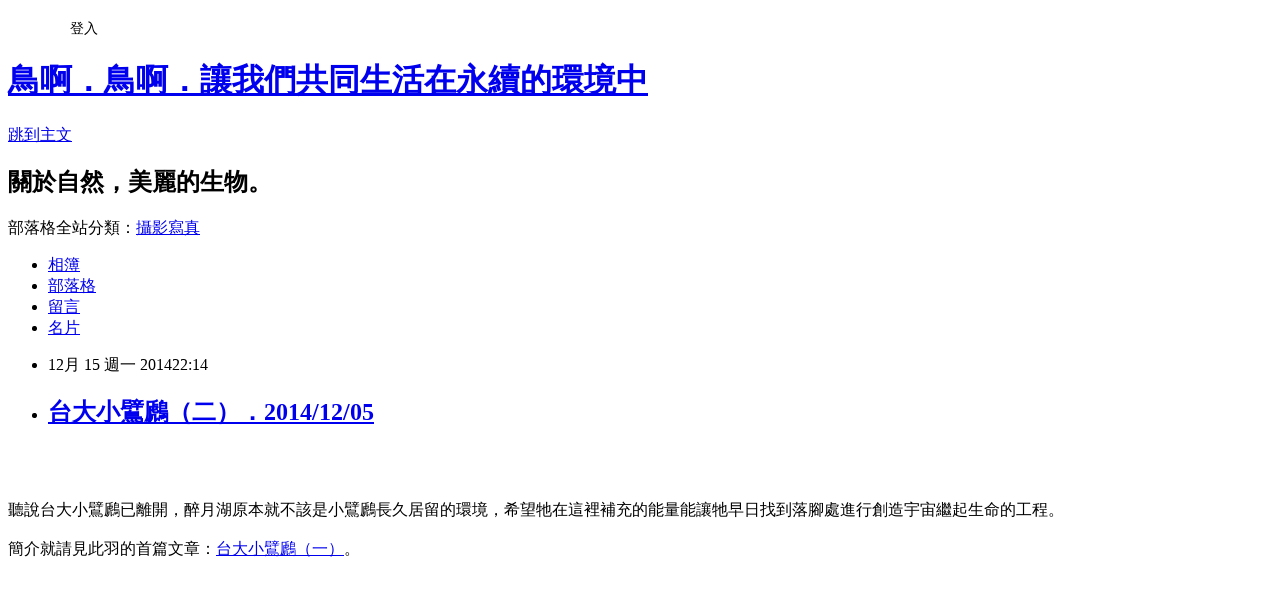

--- FILE ---
content_type: text/html; charset=utf-8
request_url: https://alder.pixnet.net/blog/posts/1030585565
body_size: 21905
content:
<!DOCTYPE html><html lang="zh-TW"><head><meta charSet="utf-8"/><meta name="viewport" content="width=device-width, initial-scale=1"/><link rel="stylesheet" href="https://static.1px.tw/blog-next/_next/static/chunks/b1e52b495cc0137c.css" data-precedence="next"/><link rel="stylesheet" href="/fix.css?v=202601171301" type="text/css" data-precedence="medium"/><link rel="stylesheet" href="https://s3.1px.tw/blog/theme/choc/iframe-popup.css?v=202601171301" type="text/css" data-precedence="medium"/><link rel="stylesheet" href="https://s3.1px.tw/blog/theme/choc/plugins.min.css?v=202601171301" type="text/css" data-precedence="medium"/><link rel="stylesheet" href="https://s3.1px.tw/blog/theme/choc/openid-comment.css?v=202601171301" type="text/css" data-precedence="medium"/><link rel="stylesheet" href="https://s3.1px.tw/blog/theme/choc/style.min.css?v=202601171301" type="text/css" data-precedence="medium"/><link rel="stylesheet" href="https://s3.1px.tw/blog/theme/choc/main.min.css?v=202601171301" type="text/css" data-precedence="medium"/><link rel="stylesheet" href="https://pimg.1px.tw/alder/assets/alder.css?v=202601171301" type="text/css" data-precedence="medium"/><link rel="stylesheet" href="https://s3.1px.tw/blog/theme/choc/author-info.css?v=202601171301" type="text/css" data-precedence="medium"/><link rel="stylesheet" href="https://s3.1px.tw/blog/theme/choc/idlePop.min.css?v=202601171301" type="text/css" data-precedence="medium"/><link rel="preload" as="script" fetchPriority="low" href="https://static.1px.tw/blog-next/_next/static/chunks/94688e2baa9fea03.js"/><script src="https://static.1px.tw/blog-next/_next/static/chunks/41eaa5427c45ebcc.js" async=""></script><script src="https://static.1px.tw/blog-next/_next/static/chunks/e2c6231760bc85bd.js" async=""></script><script src="https://static.1px.tw/blog-next/_next/static/chunks/94bde6376cf279be.js" async=""></script><script src="https://static.1px.tw/blog-next/_next/static/chunks/426b9d9d938a9eb4.js" async=""></script><script src="https://static.1px.tw/blog-next/_next/static/chunks/turbopack-5021d21b4b170dda.js" async=""></script><script src="https://static.1px.tw/blog-next/_next/static/chunks/ff1a16fafef87110.js" async=""></script><script src="https://static.1px.tw/blog-next/_next/static/chunks/e308b2b9ce476a3e.js" async=""></script><script src="https://static.1px.tw/blog-next/_next/static/chunks/2bf79572a40338b7.js" async=""></script><script src="https://static.1px.tw/blog-next/_next/static/chunks/d3c6eed28c1dd8e2.js" async=""></script><script src="https://static.1px.tw/blog-next/_next/static/chunks/d4d39cfc2a072218.js" async=""></script><script src="https://static.1px.tw/blog-next/_next/static/chunks/6a5d72c05b9cd4ba.js" async=""></script><script src="https://static.1px.tw/blog-next/_next/static/chunks/8af6103cf1375f47.js" async=""></script><script src="https://static.1px.tw/blog-next/_next/static/chunks/60d08651d643cedc.js" async=""></script><script src="https://static.1px.tw/blog-next/_next/static/chunks/0ae21416dac1fa83.js" async=""></script><script src="https://static.1px.tw/blog-next/_next/static/chunks/6d1100e43ad18157.js" async=""></script><script src="https://static.1px.tw/blog-next/_next/static/chunks/87eeaf7a3b9005e8.js" async=""></script><script src="https://static.1px.tw/blog-next/_next/static/chunks/ed01c75076819ebd.js" async=""></script><script src="https://static.1px.tw/blog-next/_next/static/chunks/a4df8fc19a9a82e6.js" async=""></script><title>台大小鷿鷉（二）．2014/12/05</title><meta name="description" content=" 聽說台大小鷿鷉已離開，醉月湖原本就不該是小鷿鷉長久居留的環境，希望牠在這裡補充的能量能讓牠早日找到落腳處進行創造宇宙繼起生命的工程。簡介就請見此羽的首篇文章：台大小鷿鷉（一）。"/><meta name="author" content="鳥啊．鳥啊．讓我們共同生活在永續的環境中"/><meta name="google-adsense-platform-account" content="pub-2647689032095179"/><meta name="fb:app_id" content="101730233200171"/><link rel="canonical" href="https://alder.pixnet.net/blog/posts/1030585565"/><meta property="og:title" content="台大小鷿鷉（二）．2014/12/05"/><meta property="og:description" content=" 聽說台大小鷿鷉已離開，醉月湖原本就不該是小鷿鷉長久居留的環境，希望牠在這裡補充的能量能讓牠早日找到落腳處進行創造宇宙繼起生命的工程。簡介就請見此羽的首篇文章：台大小鷿鷉（一）。"/><meta property="og:url" content="https://alder.pixnet.net/blog/posts/1030585565"/><meta property="og:image" content="https://farm8.staticflickr.com/7546/15332367313_cda3927fdd_o.jpg"/><meta property="og:type" content="article"/><meta name="twitter:card" content="summary_large_image"/><meta name="twitter:title" content="台大小鷿鷉（二）．2014/12/05"/><meta name="twitter:description" content=" 聽說台大小鷿鷉已離開，醉月湖原本就不該是小鷿鷉長久居留的環境，希望牠在這裡補充的能量能讓牠早日找到落腳處進行創造宇宙繼起生命的工程。簡介就請見此羽的首篇文章：台大小鷿鷉（一）。"/><meta name="twitter:image" content="https://farm8.staticflickr.com/7546/15332367313_cda3927fdd_o.jpg"/><link rel="icon" href="/favicon.ico?favicon.a62c60e0.ico" sizes="32x32" type="image/x-icon"/><script src="https://static.1px.tw/blog-next/_next/static/chunks/a6dad97d9634a72d.js" noModule=""></script></head><body><!--$--><!--/$--><!--$?--><template id="B:0"></template><!--/$--><script>requestAnimationFrame(function(){$RT=performance.now()});</script><script src="https://static.1px.tw/blog-next/_next/static/chunks/94688e2baa9fea03.js" id="_R_" async=""></script><div hidden id="S:0"><script id="pixnet-vars">
        window.PIXNET = {
          post_id: "1030585565",
          name: "alder",
          user_id: 0,
          blog_id: "459911",
          display_ads: true
        };
      </script><script type="text/javascript" src="https://code.jquery.com/jquery-latest.min.js"></script><script id="json-ld-article-script" type="application/ld+json">{"@context":"https:\u002F\u002Fschema.org","@type":"BlogPosting","isAccessibleForFree":true,"mainEntityOfPage":{"@type":"WebPage","@id":"https:\u002F\u002Falder.pixnet.net\u002Fblog\u002Fposts\u002F1030585565"},"headline":"台大小鷿鷉（二）．2014\u002F12\u002F05","description":"\u003Cimg src=\"https:\u002F\u002Ffarm8.staticflickr.com\u002F7546\u002F15332367313_cda3927fdd_o.jpg\" alt=\"\" \u002F\u003E\u003Cbr \u002F\u003E\u003Cbr\u003E&#13; 聽說台大小鷿鷉已離開，醉月湖原本就不該是小鷿鷉長久居留的環境，希望牠在這裡補充的能量能讓牠早日找到落腳處進行創造宇宙繼起生命的工程。\u003Cbr\u003E簡介就請見此羽的首篇文章：\u003Ca href=\"http:\u002F\u002Falder-birds.blogspot.tw\u002F2014\u002F12\u002Flittle-grebentu20141205-i.html\"\u003E台大小鷿鷉（一）\u003C\u002Fa\u003E。\u003Cbr\u003E&#13;","articleBody":"\u003Cp align=\"center\"\u003E\u003Cimg src=\"https:\u002F\u002Ffarm8.staticflickr.com\u002F7546\u002F15332367313_cda3927fdd_o.jpg\" alt=\"\" \u002F\u003E\u003Cbr \u002F\u003E\u003Cbr \u002F\u003E\u003C\u002Fp\u003E\r\n\u003Cp\u003E聽說台大小鷿鷉已離開，醉月湖原本就不該是小鷿鷉長久居留的環境，希望牠在這裡補充的能量能讓牠早日找到落腳處進行創造宇宙繼起生命的工程。\u003Cbr \u002F\u003E\u003Cbr \u002F\u003E 簡介就請見此羽的首篇文章：\u003Cspan\u003E\u003Ca href=\"http:\u002F\u002Falder-birds.blogspot.tw\u002F2014\u002F12\u002Flittle-grebentu20141205-i.html\"\u003E台大小鷿鷉（一）\u003C\u002Fa\u003E\u003C\u002Fspan\u003E。\u003C\u002Fp\u003E\r\n\u003Cp align=\"center\"\u003E\u003Cimg src=\"https:\u002F\u002Ffarm8.staticflickr.com\u002F7489\u002F15764698370_1b30e6191e_o.jpg\" alt=\"\" \u002F\u003E\u003Cbr \u002F\u003E\u003Cbr \u002F\u003E \u003Cimg src=\"https:\u002F\u002Ffarm9.staticflickr.com\u002F8681\u002F15950026271_a91478b8f5_o.jpg\" alt=\"\" \u002F\u003E\u003Cbr \u002F\u003E\u003Cbr \u002F\u003E \u003Cimg src=\"https:\u002F\u002Ffarm8.staticflickr.com\u002F7530\u002F15926193826_03f73f700d_o.jpg\" alt=\"\" \u002F\u003E\u003Cbr \u002F\u003E\u003Cbr \u002F\u003E \u003Cimg src=\"https:\u002F\u002Ffarm9.staticflickr.com\u002F8575\u002F15950019111_80f13d8959_o.jpg\" alt=\"\" \u002F\u003E\u003Cbr \u002F\u003E\u003Cbr \u002F\u003E \u003Cimg src=\"https:\u002F\u002Ffarm9.staticflickr.com\u002F8596\u002F15950015261_b170b6e30a_o.jpg\" alt=\"\" \u002F\u003E\u003Cbr \u002F\u003E\u003Cbr \u002F\u003E \u003Cimg src=\"https:\u002F\u002Ffarm8.staticflickr.com\u002F7555\u002F15764561918_74d460b2cc_o.jpg\" alt=\"\" \u002F\u003E\u003Cbr \u002F\u003E\u003Cbr \u002F\u003E \u003Cimg src=\"https:\u002F\u002Ffarm9.staticflickr.com\u002F8657\u002F15950008291_ba8766bdcb_o.jpg\" alt=\"\" \u002F\u003E\u003Cbr \u002F\u003E\u003Cbr \u002F\u003E \u003Cimg src=\"https:\u002F\u002Ffarm8.staticflickr.com\u002F7471\u002F15951962745_3544caa8ae_o.jpg\" alt=\"\" \u002F\u003E\u003Cbr \u002F\u003E\u003Cbr \u002F\u003E \u003Cimg src=\"https:\u002F\u002Ffarm9.staticflickr.com\u002F8659\u002F15951302702_8668ca5985_o.jpg\" alt=\"\" \u002F\u003E\u003Cbr \u002F\u003E\u003Cbr \u002F\u003E \u003Cimg src=\"https:\u002F\u002Ffarm8.staticflickr.com\u002F7484\u002F15764550158_6f2186bc04_o.jpg\" alt=\"\" \u002F\u003E\u003Cbr \u002F\u003E\u003Cbr \u002F\u003E \u003Cimg src=\"https:\u002F\u002Ffarm8.staticflickr.com\u002F7528\u002F15329683164_b26fb29638_o.jpg\" alt=\"\" \u002F\u003E\u003Cbr \u002F\u003E\u003Cbr \u002F\u003E \u003Cimg src=\"https:\u002F\u002Ffarm8.staticflickr.com\u002F7485\u002F15951295202_8e259b4dac_o.jpg\" alt=\"\" \u002F\u003E\u003Cbr \u002F\u003E\u003Cbr \u002F\u003E \u003Cimg src=\"https:\u002F\u002Ffarm8.staticflickr.com\u002F7563\u002F15329678674_f3618743e4_o.jpg\" alt=\"\" \u002F\u003E\u003Cbr \u002F\u003E\u003Cbr \u002F\u003E \u003Cimg src=\"https:\u002F\u002Ffarm8.staticflickr.com\u002F7493\u002F15951940505_6b14b1dd86_o.jpg\" alt=\"\" \u002F\u003E\u003Cbr \u002F\u003E\u003Cbr \u002F\u003E \u003Cimg src=\"https:\u002F\u002Ffarm8.staticflickr.com\u002F7548\u002F15926153316_85a37fd3a9_o.jpg\" alt=\"\" \u002F\u003E\u003Cbr \u002F\u003E\u003Cbr \u002F\u003E \u003Cimg src=\"https:\u002F\u002Ffarm8.staticflickr.com\u002F7578\u002F15951282262_91aa784140_o.jpg\" alt=\"\" \u002F\u003E\u003Cbr \u002F\u003E\u003Cbr \u002F\u003E \u003Cimg src=\"https:\u002F\u002Ffarm8.staticflickr.com\u002F7500\u002F15949980361_488aa89012_o.jpg\" alt=\"\" \u002F\u003E\u003Cbr \u002F\u003E\u003Cbr \u002F\u003E \u003Cimg src=\"https:\u002F\u002Ffarm9.staticflickr.com\u002F8651\u002F15766205477_23d3344763_o.jpg\" alt=\"\" \u002F\u003E\u003Cbr \u002F\u003E\u003Cbr \u002F\u003E \u003Cimg src=\"https:\u002F\u002Ffarm8.staticflickr.com\u002F7486\u002F15329666614_122a604721_o.jpg\" alt=\"\" \u002F\u003E\u003Cbr \u002F\u003E\u003Cbr \u002F\u003E 100%裁切\u003Cbr \u002F\u003E\u003Cbr \u002F\u003E \u003Cimg src=\"https:\u002F\u002Ffarm8.staticflickr.com\u002F7537\u002F15329712124_90a82205d6_o.jpg\" alt=\"\" \u002F\u003E\u003Cbr \u002F\u003E\u003Cbr \u002F\u003E \u003Cimg src=\"https:\u002F\u002Ffarm8.staticflickr.com\u002F7478\u002F15764682860_1700dd2c10_o.jpg\" alt=\"\" \u002F\u003E\u003Cbr \u002F\u003E\u003Cbr \u002F\u003E \u003Cimg src=\"https:\u002F\u002Ffarm8.staticflickr.com\u002F7473\u002F15329675884_a20c95ecce_o.jpg\" alt=\"\" \u002F\u003E\u003Cbr \u002F\u003E\u003Cbr \u002F\u003E \u003Cimg src=\"https:\u002F\u002Ffarm8.staticflickr.com\u002F7476\u002F15332327073_9a4ae44560_o.jpg\" alt=\"\" \u002F\u003E\u003Cbr \u002F\u003E\u003Cbr \u002F\u003E 油畫濾鏡\u003Cbr \u002F\u003E\u003Cbr \u002F\u003E \u003Cimg src=\"https:\u002F\u002Ffarm8.staticflickr.com\u002F7499\u002F15329928804_4b69a56a14_o.jpg\" alt=\"\" \u002F\u003E\u003Cbr \u002F\u003E\u003Cbr \u002F\u003E \u003Cimg src=\"https:\u002F\u002Ffarm8.staticflickr.com\u002F7461\u002F15766465007_0146db7593_o.jpg\" alt=\"\" \u002F\u003E\u003Cbr \u002F\u003E\u003Cbr \u002F\u003E \u003Cimg src=\"https:\u002F\u002Ffarm8.staticflickr.com\u002F7574\u002F15766464517_68516a62e6_o.jpg\" alt=\"\" \u002F\u003E\u003Cbr \u002F\u003E\u003Cbr \u002F\u003E\u003C\u002Fp\u003E","image":["https:\u002F\u002Ffarm8.staticflickr.com\u002F7546\u002F15332367313_cda3927fdd_o.jpg"],"author":{"@type":"Person","name":"鳥啊．鳥啊．讓我們共同生活在永續的環境中","url":"https:\u002F\u002Fwww.pixnet.net\u002Fpcard\u002Falder"},"publisher":{"@type":"Organization","name":"鳥啊．鳥啊．讓我們共同生活在永續的環境中","logo":{"@type":"ImageObject","url":"https:\u002F\u002Fs3.1px.tw\u002Fblog\u002Fcommon\u002Favatar\u002Fblog_cover_dark.jpg"}},"datePublished":"2014-12-15T14:14:31.000Z","dateModified":"","keywords":[],"articleSection":"水鳥"}</script><template id="P:1"></template><template id="P:2"></template><template id="P:3"></template><section aria-label="Notifications alt+T" tabindex="-1" aria-live="polite" aria-relevant="additions text" aria-atomic="false"></section></div><script>(self.__next_f=self.__next_f||[]).push([0])</script><script>self.__next_f.push([1,"1:\"$Sreact.fragment\"\n3:I[39756,[\"https://static.1px.tw/blog-next/_next/static/chunks/ff1a16fafef87110.js\",\"https://static.1px.tw/blog-next/_next/static/chunks/e308b2b9ce476a3e.js\"],\"default\"]\n4:I[53536,[\"https://static.1px.tw/blog-next/_next/static/chunks/ff1a16fafef87110.js\",\"https://static.1px.tw/blog-next/_next/static/chunks/e308b2b9ce476a3e.js\"],\"default\"]\n6:I[97367,[\"https://static.1px.tw/blog-next/_next/static/chunks/ff1a16fafef87110.js\",\"https://static.1px.tw/blog-next/_next/static/chunks/e308b2b9ce476a3e.js\"],\"OutletBoundary\"]\n8:I[97367,[\"https://static.1px.tw/blog-next/_next/static/chunks/ff1a16fafef87110.js\",\"https://static.1px.tw/blog-next/_next/static/chunks/e308b2b9ce476a3e.js\"],\"ViewportBoundary\"]\na:I[97367,[\"https://static.1px.tw/blog-next/_next/static/chunks/ff1a16fafef87110.js\",\"https://static.1px.tw/blog-next/_next/static/chunks/e308b2b9ce476a3e.js\"],\"MetadataBoundary\"]\nc:I[63491,[\"https://static.1px.tw/blog-next/_next/static/chunks/2bf79572a40338b7.js\",\"https://static.1px.tw/blog-next/_next/static/chunks/d3c6eed28c1dd8e2.js\"],\"default\"]\n:HL[\"https://static.1px.tw/blog-next/_next/static/chunks/b1e52b495cc0137c.css\",\"style\"]\n"])</script><script>self.__next_f.push([1,"0:{\"P\":null,\"b\":\"GNVOoHTb9Me2mzjjXS7nK\",\"c\":[\"\",\"blog\",\"posts\",\"1030585565\"],\"q\":\"\",\"i\":false,\"f\":[[[\"\",{\"children\":[\"blog\",{\"children\":[\"posts\",{\"children\":[[\"id\",\"1030585565\",\"d\"],{\"children\":[\"__PAGE__\",{}]}]}]}]},\"$undefined\",\"$undefined\",true],[[\"$\",\"$1\",\"c\",{\"children\":[[[\"$\",\"script\",\"script-0\",{\"src\":\"https://static.1px.tw/blog-next/_next/static/chunks/d4d39cfc2a072218.js\",\"async\":true,\"nonce\":\"$undefined\"}],[\"$\",\"script\",\"script-1\",{\"src\":\"https://static.1px.tw/blog-next/_next/static/chunks/6a5d72c05b9cd4ba.js\",\"async\":true,\"nonce\":\"$undefined\"}],[\"$\",\"script\",\"script-2\",{\"src\":\"https://static.1px.tw/blog-next/_next/static/chunks/8af6103cf1375f47.js\",\"async\":true,\"nonce\":\"$undefined\"}]],\"$L2\"]}],{\"children\":[[\"$\",\"$1\",\"c\",{\"children\":[null,[\"$\",\"$L3\",null,{\"parallelRouterKey\":\"children\",\"error\":\"$undefined\",\"errorStyles\":\"$undefined\",\"errorScripts\":\"$undefined\",\"template\":[\"$\",\"$L4\",null,{}],\"templateStyles\":\"$undefined\",\"templateScripts\":\"$undefined\",\"notFound\":\"$undefined\",\"forbidden\":\"$undefined\",\"unauthorized\":\"$undefined\"}]]}],{\"children\":[[\"$\",\"$1\",\"c\",{\"children\":[null,[\"$\",\"$L3\",null,{\"parallelRouterKey\":\"children\",\"error\":\"$undefined\",\"errorStyles\":\"$undefined\",\"errorScripts\":\"$undefined\",\"template\":[\"$\",\"$L4\",null,{}],\"templateStyles\":\"$undefined\",\"templateScripts\":\"$undefined\",\"notFound\":\"$undefined\",\"forbidden\":\"$undefined\",\"unauthorized\":\"$undefined\"}]]}],{\"children\":[[\"$\",\"$1\",\"c\",{\"children\":[null,[\"$\",\"$L3\",null,{\"parallelRouterKey\":\"children\",\"error\":\"$undefined\",\"errorStyles\":\"$undefined\",\"errorScripts\":\"$undefined\",\"template\":[\"$\",\"$L4\",null,{}],\"templateStyles\":\"$undefined\",\"templateScripts\":\"$undefined\",\"notFound\":\"$undefined\",\"forbidden\":\"$undefined\",\"unauthorized\":\"$undefined\"}]]}],{\"children\":[[\"$\",\"$1\",\"c\",{\"children\":[\"$L5\",[[\"$\",\"link\",\"0\",{\"rel\":\"stylesheet\",\"href\":\"https://static.1px.tw/blog-next/_next/static/chunks/b1e52b495cc0137c.css\",\"precedence\":\"next\",\"crossOrigin\":\"$undefined\",\"nonce\":\"$undefined\"}],[\"$\",\"script\",\"script-0\",{\"src\":\"https://static.1px.tw/blog-next/_next/static/chunks/0ae21416dac1fa83.js\",\"async\":true,\"nonce\":\"$undefined\"}],[\"$\",\"script\",\"script-1\",{\"src\":\"https://static.1px.tw/blog-next/_next/static/chunks/6d1100e43ad18157.js\",\"async\":true,\"nonce\":\"$undefined\"}],[\"$\",\"script\",\"script-2\",{\"src\":\"https://static.1px.tw/blog-next/_next/static/chunks/87eeaf7a3b9005e8.js\",\"async\":true,\"nonce\":\"$undefined\"}],[\"$\",\"script\",\"script-3\",{\"src\":\"https://static.1px.tw/blog-next/_next/static/chunks/ed01c75076819ebd.js\",\"async\":true,\"nonce\":\"$undefined\"}],[\"$\",\"script\",\"script-4\",{\"src\":\"https://static.1px.tw/blog-next/_next/static/chunks/a4df8fc19a9a82e6.js\",\"async\":true,\"nonce\":\"$undefined\"}]],[\"$\",\"$L6\",null,{\"children\":\"$@7\"}]]}],{},null,false,false]},null,false,false]},null,false,false]},null,false,false]},null,false,false],[\"$\",\"$1\",\"h\",{\"children\":[null,[\"$\",\"$L8\",null,{\"children\":\"$@9\"}],[\"$\",\"$La\",null,{\"children\":\"$@b\"}],null]}],false]],\"m\":\"$undefined\",\"G\":[\"$c\",[]],\"S\":false}\n"])</script><script>self.__next_f.push([1,"9:[[\"$\",\"meta\",\"0\",{\"charSet\":\"utf-8\"}],[\"$\",\"meta\",\"1\",{\"name\":\"viewport\",\"content\":\"width=device-width, initial-scale=1\"}]]\n"])</script><script>self.__next_f.push([1,"d:I[79520,[\"https://static.1px.tw/blog-next/_next/static/chunks/d4d39cfc2a072218.js\",\"https://static.1px.tw/blog-next/_next/static/chunks/6a5d72c05b9cd4ba.js\",\"https://static.1px.tw/blog-next/_next/static/chunks/8af6103cf1375f47.js\"],\"\"]\n10:I[2352,[\"https://static.1px.tw/blog-next/_next/static/chunks/d4d39cfc2a072218.js\",\"https://static.1px.tw/blog-next/_next/static/chunks/6a5d72c05b9cd4ba.js\",\"https://static.1px.tw/blog-next/_next/static/chunks/8af6103cf1375f47.js\"],\"AdultWarningModal\"]\n11:I[69182,[\"https://static.1px.tw/blog-next/_next/static/chunks/d4d39cfc2a072218.js\",\"https://static.1px.tw/blog-next/_next/static/chunks/6a5d72c05b9cd4ba.js\",\"https://static.1px.tw/blog-next/_next/static/chunks/8af6103cf1375f47.js\"],\"HydrationComplete\"]\n12:I[12985,[\"https://static.1px.tw/blog-next/_next/static/chunks/d4d39cfc2a072218.js\",\"https://static.1px.tw/blog-next/_next/static/chunks/6a5d72c05b9cd4ba.js\",\"https://static.1px.tw/blog-next/_next/static/chunks/8af6103cf1375f47.js\"],\"NuqsAdapter\"]\n13:I[82782,[\"https://static.1px.tw/blog-next/_next/static/chunks/d4d39cfc2a072218.js\",\"https://static.1px.tw/blog-next/_next/static/chunks/6a5d72c05b9cd4ba.js\",\"https://static.1px.tw/blog-next/_next/static/chunks/8af6103cf1375f47.js\"],\"RefineContext\"]\n14:I[29306,[\"https://static.1px.tw/blog-next/_next/static/chunks/d4d39cfc2a072218.js\",\"https://static.1px.tw/blog-next/_next/static/chunks/6a5d72c05b9cd4ba.js\",\"https://static.1px.tw/blog-next/_next/static/chunks/8af6103cf1375f47.js\",\"https://static.1px.tw/blog-next/_next/static/chunks/60d08651d643cedc.js\",\"https://static.1px.tw/blog-next/_next/static/chunks/d3c6eed28c1dd8e2.js\"],\"default\"]\n2:[\"$\",\"html\",null,{\"lang\":\"zh-TW\",\"children\":[[\"$\",\"$Ld\",null,{\"id\":\"google-tag-manager\",\"strategy\":\"afterInteractive\",\"children\":\"\\n(function(w,d,s,l,i){w[l]=w[l]||[];w[l].push({'gtm.start':\\nnew Date().getTime(),event:'gtm.js'});var f=d.getElementsByTagName(s)[0],\\nj=d.createElement(s),dl=l!='dataLayer'?'\u0026l='+l:'';j.async=true;j.src=\\n'https://www.googletagmanager.com/gtm.js?id='+i+dl;f.parentNode.insertBefore(j,f);\\n})(window,document,'script','dataLayer','GTM-TRLQMPKX');\\n  \"}],\"$Le\",\"$Lf\",[\"$\",\"body\",null,{\"children\":[[\"$\",\"$L10\",null,{\"display\":false}],[\"$\",\"$L11\",null,{}],[\"$\",\"$L12\",null,{\"children\":[\"$\",\"$L13\",null,{\"children\":[\"$\",\"$L3\",null,{\"parallelRouterKey\":\"children\",\"error\":\"$undefined\",\"errorStyles\":\"$undefined\",\"errorScripts\":\"$undefined\",\"template\":[\"$\",\"$L4\",null,{}],\"templateStyles\":\"$undefined\",\"templateScripts\":\"$undefined\",\"notFound\":[[\"$\",\"$L14\",null,{}],[]],\"forbidden\":\"$undefined\",\"unauthorized\":\"$undefined\"}]}]}]]}]]}]\n"])</script><script>self.__next_f.push([1,"e:null\nf:null\n"])</script><script>self.__next_f.push([1,"16:I[27201,[\"https://static.1px.tw/blog-next/_next/static/chunks/ff1a16fafef87110.js\",\"https://static.1px.tw/blog-next/_next/static/chunks/e308b2b9ce476a3e.js\"],\"IconMark\"]\n5:[[\"$\",\"script\",null,{\"id\":\"pixnet-vars\",\"children\":\"\\n        window.PIXNET = {\\n          post_id: \\\"1030585565\\\",\\n          name: \\\"alder\\\",\\n          user_id: 0,\\n          blog_id: \\\"459911\\\",\\n          display_ads: true\\n        };\\n      \"}],\"$L15\"]\n"])</script><script>self.__next_f.push([1,"b:[[\"$\",\"title\",\"0\",{\"children\":\"台大小鷿鷉（二）．2014/12/05\"}],[\"$\",\"meta\",\"1\",{\"name\":\"description\",\"content\":\"\\r 聽說台大小鷿鷉已離開，醉月湖原本就不該是小鷿鷉長久居留的環境，希望牠在這裡補充的能量能讓牠早日找到落腳處進行創造宇宙繼起生命的工程。簡介就請見此羽的首篇文章：台大小鷿鷉（一）。\\r\"}],[\"$\",\"meta\",\"2\",{\"name\":\"author\",\"content\":\"鳥啊．鳥啊．讓我們共同生活在永續的環境中\"}],[\"$\",\"meta\",\"3\",{\"name\":\"google-adsense-platform-account\",\"content\":\"pub-2647689032095179\"}],[\"$\",\"meta\",\"4\",{\"name\":\"fb:app_id\",\"content\":\"101730233200171\"}],[\"$\",\"link\",\"5\",{\"rel\":\"canonical\",\"href\":\"https://alder.pixnet.net/blog/posts/1030585565\"}],[\"$\",\"meta\",\"6\",{\"property\":\"og:title\",\"content\":\"台大小鷿鷉（二）．2014/12/05\"}],[\"$\",\"meta\",\"7\",{\"property\":\"og:description\",\"content\":\"\\r 聽說台大小鷿鷉已離開，醉月湖原本就不該是小鷿鷉長久居留的環境，希望牠在這裡補充的能量能讓牠早日找到落腳處進行創造宇宙繼起生命的工程。簡介就請見此羽的首篇文章：台大小鷿鷉（一）。\\r\"}],[\"$\",\"meta\",\"8\",{\"property\":\"og:url\",\"content\":\"https://alder.pixnet.net/blog/posts/1030585565\"}],[\"$\",\"meta\",\"9\",{\"property\":\"og:image\",\"content\":\"https://farm8.staticflickr.com/7546/15332367313_cda3927fdd_o.jpg\"}],[\"$\",\"meta\",\"10\",{\"property\":\"og:type\",\"content\":\"article\"}],[\"$\",\"meta\",\"11\",{\"name\":\"twitter:card\",\"content\":\"summary_large_image\"}],[\"$\",\"meta\",\"12\",{\"name\":\"twitter:title\",\"content\":\"台大小鷿鷉（二）．2014/12/05\"}],[\"$\",\"meta\",\"13\",{\"name\":\"twitter:description\",\"content\":\"\\r 聽說台大小鷿鷉已離開，醉月湖原本就不該是小鷿鷉長久居留的環境，希望牠在這裡補充的能量能讓牠早日找到落腳處進行創造宇宙繼起生命的工程。簡介就請見此羽的首篇文章：台大小鷿鷉（一）。\\r\"}],[\"$\",\"meta\",\"14\",{\"name\":\"twitter:image\",\"content\":\"https://farm8.staticflickr.com/7546/15332367313_cda3927fdd_o.jpg\"}],[\"$\",\"link\",\"15\",{\"rel\":\"icon\",\"href\":\"/favicon.ico?favicon.a62c60e0.ico\",\"sizes\":\"32x32\",\"type\":\"image/x-icon\"}],[\"$\",\"$L16\",\"16\",{}]]\n"])</script><script>self.__next_f.push([1,"7:null\n"])</script><script>self.__next_f.push([1,":HL[\"/fix.css?v=202601171301\",\"style\",{\"type\":\"text/css\"}]\n:HL[\"https://s3.1px.tw/blog/theme/choc/iframe-popup.css?v=202601171301\",\"style\",{\"type\":\"text/css\"}]\n:HL[\"https://s3.1px.tw/blog/theme/choc/plugins.min.css?v=202601171301\",\"style\",{\"type\":\"text/css\"}]\n:HL[\"https://s3.1px.tw/blog/theme/choc/openid-comment.css?v=202601171301\",\"style\",{\"type\":\"text/css\"}]\n:HL[\"https://s3.1px.tw/blog/theme/choc/style.min.css?v=202601171301\",\"style\",{\"type\":\"text/css\"}]\n:HL[\"https://s3.1px.tw/blog/theme/choc/main.min.css?v=202601171301\",\"style\",{\"type\":\"text/css\"}]\n:HL[\"https://pimg.1px.tw/alder/assets/alder.css?v=202601171301\",\"style\",{\"type\":\"text/css\"}]\n:HL[\"https://s3.1px.tw/blog/theme/choc/author-info.css?v=202601171301\",\"style\",{\"type\":\"text/css\"}]\n:HL[\"https://s3.1px.tw/blog/theme/choc/idlePop.min.css?v=202601171301\",\"style\",{\"type\":\"text/css\"}]\n17:T1a4a,"])</script><script>self.__next_f.push([1,"{\"@context\":\"https:\\u002F\\u002Fschema.org\",\"@type\":\"BlogPosting\",\"isAccessibleForFree\":true,\"mainEntityOfPage\":{\"@type\":\"WebPage\",\"@id\":\"https:\\u002F\\u002Falder.pixnet.net\\u002Fblog\\u002Fposts\\u002F1030585565\"},\"headline\":\"台大小鷿鷉（二）．2014\\u002F12\\u002F05\",\"description\":\"\\u003Cimg src=\\\"https:\\u002F\\u002Ffarm8.staticflickr.com\\u002F7546\\u002F15332367313_cda3927fdd_o.jpg\\\" alt=\\\"\\\" \\u002F\\u003E\\u003Cbr \\u002F\\u003E\\u003Cbr\\u003E\u0026#13; 聽說台大小鷿鷉已離開，醉月湖原本就不該是小鷿鷉長久居留的環境，希望牠在這裡補充的能量能讓牠早日找到落腳處進行創造宇宙繼起生命的工程。\\u003Cbr\\u003E簡介就請見此羽的首篇文章：\\u003Ca href=\\\"http:\\u002F\\u002Falder-birds.blogspot.tw\\u002F2014\\u002F12\\u002Flittle-grebentu20141205-i.html\\\"\\u003E台大小鷿鷉（一）\\u003C\\u002Fa\\u003E。\\u003Cbr\\u003E\u0026#13;\",\"articleBody\":\"\\u003Cp align=\\\"center\\\"\\u003E\\u003Cimg src=\\\"https:\\u002F\\u002Ffarm8.staticflickr.com\\u002F7546\\u002F15332367313_cda3927fdd_o.jpg\\\" alt=\\\"\\\" \\u002F\\u003E\\u003Cbr \\u002F\\u003E\\u003Cbr \\u002F\\u003E\\u003C\\u002Fp\\u003E\\r\\n\\u003Cp\\u003E聽說台大小鷿鷉已離開，醉月湖原本就不該是小鷿鷉長久居留的環境，希望牠在這裡補充的能量能讓牠早日找到落腳處進行創造宇宙繼起生命的工程。\\u003Cbr \\u002F\\u003E\\u003Cbr \\u002F\\u003E 簡介就請見此羽的首篇文章：\\u003Cspan\\u003E\\u003Ca href=\\\"http:\\u002F\\u002Falder-birds.blogspot.tw\\u002F2014\\u002F12\\u002Flittle-grebentu20141205-i.html\\\"\\u003E台大小鷿鷉（一）\\u003C\\u002Fa\\u003E\\u003C\\u002Fspan\\u003E。\\u003C\\u002Fp\\u003E\\r\\n\\u003Cp align=\\\"center\\\"\\u003E\\u003Cimg src=\\\"https:\\u002F\\u002Ffarm8.staticflickr.com\\u002F7489\\u002F15764698370_1b30e6191e_o.jpg\\\" alt=\\\"\\\" \\u002F\\u003E\\u003Cbr \\u002F\\u003E\\u003Cbr \\u002F\\u003E \\u003Cimg src=\\\"https:\\u002F\\u002Ffarm9.staticflickr.com\\u002F8681\\u002F15950026271_a91478b8f5_o.jpg\\\" alt=\\\"\\\" \\u002F\\u003E\\u003Cbr \\u002F\\u003E\\u003Cbr \\u002F\\u003E \\u003Cimg src=\\\"https:\\u002F\\u002Ffarm8.staticflickr.com\\u002F7530\\u002F15926193826_03f73f700d_o.jpg\\\" alt=\\\"\\\" \\u002F\\u003E\\u003Cbr \\u002F\\u003E\\u003Cbr \\u002F\\u003E \\u003Cimg src=\\\"https:\\u002F\\u002Ffarm9.staticflickr.com\\u002F8575\\u002F15950019111_80f13d8959_o.jpg\\\" alt=\\\"\\\" \\u002F\\u003E\\u003Cbr \\u002F\\u003E\\u003Cbr \\u002F\\u003E \\u003Cimg src=\\\"https:\\u002F\\u002Ffarm9.staticflickr.com\\u002F8596\\u002F15950015261_b170b6e30a_o.jpg\\\" alt=\\\"\\\" \\u002F\\u003E\\u003Cbr \\u002F\\u003E\\u003Cbr \\u002F\\u003E \\u003Cimg src=\\\"https:\\u002F\\u002Ffarm8.staticflickr.com\\u002F7555\\u002F15764561918_74d460b2cc_o.jpg\\\" alt=\\\"\\\" \\u002F\\u003E\\u003Cbr \\u002F\\u003E\\u003Cbr \\u002F\\u003E \\u003Cimg src=\\\"https:\\u002F\\u002Ffarm9.staticflickr.com\\u002F8657\\u002F15950008291_ba8766bdcb_o.jpg\\\" alt=\\\"\\\" \\u002F\\u003E\\u003Cbr \\u002F\\u003E\\u003Cbr \\u002F\\u003E \\u003Cimg src=\\\"https:\\u002F\\u002Ffarm8.staticflickr.com\\u002F7471\\u002F15951962745_3544caa8ae_o.jpg\\\" alt=\\\"\\\" \\u002F\\u003E\\u003Cbr \\u002F\\u003E\\u003Cbr \\u002F\\u003E \\u003Cimg src=\\\"https:\\u002F\\u002Ffarm9.staticflickr.com\\u002F8659\\u002F15951302702_8668ca5985_o.jpg\\\" alt=\\\"\\\" \\u002F\\u003E\\u003Cbr \\u002F\\u003E\\u003Cbr \\u002F\\u003E \\u003Cimg src=\\\"https:\\u002F\\u002Ffarm8.staticflickr.com\\u002F7484\\u002F15764550158_6f2186bc04_o.jpg\\\" alt=\\\"\\\" \\u002F\\u003E\\u003Cbr \\u002F\\u003E\\u003Cbr \\u002F\\u003E \\u003Cimg src=\\\"https:\\u002F\\u002Ffarm8.staticflickr.com\\u002F7528\\u002F15329683164_b26fb29638_o.jpg\\\" alt=\\\"\\\" \\u002F\\u003E\\u003Cbr \\u002F\\u003E\\u003Cbr \\u002F\\u003E \\u003Cimg src=\\\"https:\\u002F\\u002Ffarm8.staticflickr.com\\u002F7485\\u002F15951295202_8e259b4dac_o.jpg\\\" alt=\\\"\\\" \\u002F\\u003E\\u003Cbr \\u002F\\u003E\\u003Cbr \\u002F\\u003E \\u003Cimg src=\\\"https:\\u002F\\u002Ffarm8.staticflickr.com\\u002F7563\\u002F15329678674_f3618743e4_o.jpg\\\" alt=\\\"\\\" \\u002F\\u003E\\u003Cbr \\u002F\\u003E\\u003Cbr \\u002F\\u003E \\u003Cimg src=\\\"https:\\u002F\\u002Ffarm8.staticflickr.com\\u002F7493\\u002F15951940505_6b14b1dd86_o.jpg\\\" alt=\\\"\\\" \\u002F\\u003E\\u003Cbr \\u002F\\u003E\\u003Cbr \\u002F\\u003E \\u003Cimg src=\\\"https:\\u002F\\u002Ffarm8.staticflickr.com\\u002F7548\\u002F15926153316_85a37fd3a9_o.jpg\\\" alt=\\\"\\\" \\u002F\\u003E\\u003Cbr \\u002F\\u003E\\u003Cbr \\u002F\\u003E \\u003Cimg src=\\\"https:\\u002F\\u002Ffarm8.staticflickr.com\\u002F7578\\u002F15951282262_91aa784140_o.jpg\\\" alt=\\\"\\\" \\u002F\\u003E\\u003Cbr \\u002F\\u003E\\u003Cbr \\u002F\\u003E \\u003Cimg src=\\\"https:\\u002F\\u002Ffarm8.staticflickr.com\\u002F7500\\u002F15949980361_488aa89012_o.jpg\\\" alt=\\\"\\\" \\u002F\\u003E\\u003Cbr \\u002F\\u003E\\u003Cbr \\u002F\\u003E \\u003Cimg src=\\\"https:\\u002F\\u002Ffarm9.staticflickr.com\\u002F8651\\u002F15766205477_23d3344763_o.jpg\\\" alt=\\\"\\\" \\u002F\\u003E\\u003Cbr \\u002F\\u003E\\u003Cbr \\u002F\\u003E \\u003Cimg src=\\\"https:\\u002F\\u002Ffarm8.staticflickr.com\\u002F7486\\u002F15329666614_122a604721_o.jpg\\\" alt=\\\"\\\" \\u002F\\u003E\\u003Cbr \\u002F\\u003E\\u003Cbr \\u002F\\u003E 100%裁切\\u003Cbr \\u002F\\u003E\\u003Cbr \\u002F\\u003E \\u003Cimg src=\\\"https:\\u002F\\u002Ffarm8.staticflickr.com\\u002F7537\\u002F15329712124_90a82205d6_o.jpg\\\" alt=\\\"\\\" \\u002F\\u003E\\u003Cbr \\u002F\\u003E\\u003Cbr \\u002F\\u003E \\u003Cimg src=\\\"https:\\u002F\\u002Ffarm8.staticflickr.com\\u002F7478\\u002F15764682860_1700dd2c10_o.jpg\\\" alt=\\\"\\\" \\u002F\\u003E\\u003Cbr \\u002F\\u003E\\u003Cbr \\u002F\\u003E \\u003Cimg src=\\\"https:\\u002F\\u002Ffarm8.staticflickr.com\\u002F7473\\u002F15329675884_a20c95ecce_o.jpg\\\" alt=\\\"\\\" \\u002F\\u003E\\u003Cbr \\u002F\\u003E\\u003Cbr \\u002F\\u003E \\u003Cimg src=\\\"https:\\u002F\\u002Ffarm8.staticflickr.com\\u002F7476\\u002F15332327073_9a4ae44560_o.jpg\\\" alt=\\\"\\\" \\u002F\\u003E\\u003Cbr \\u002F\\u003E\\u003Cbr \\u002F\\u003E 油畫濾鏡\\u003Cbr \\u002F\\u003E\\u003Cbr \\u002F\\u003E \\u003Cimg src=\\\"https:\\u002F\\u002Ffarm8.staticflickr.com\\u002F7499\\u002F15329928804_4b69a56a14_o.jpg\\\" alt=\\\"\\\" \\u002F\\u003E\\u003Cbr \\u002F\\u003E\\u003Cbr \\u002F\\u003E \\u003Cimg src=\\\"https:\\u002F\\u002Ffarm8.staticflickr.com\\u002F7461\\u002F15766465007_0146db7593_o.jpg\\\" alt=\\\"\\\" \\u002F\\u003E\\u003Cbr \\u002F\\u003E\\u003Cbr \\u002F\\u003E \\u003Cimg src=\\\"https:\\u002F\\u002Ffarm8.staticflickr.com\\u002F7574\\u002F15766464517_68516a62e6_o.jpg\\\" alt=\\\"\\\" \\u002F\\u003E\\u003Cbr \\u002F\\u003E\\u003Cbr \\u002F\\u003E\\u003C\\u002Fp\\u003E\",\"image\":[\"https:\\u002F\\u002Ffarm8.staticflickr.com\\u002F7546\\u002F15332367313_cda3927fdd_o.jpg\"],\"author\":{\"@type\":\"Person\",\"name\":\"鳥啊．鳥啊．讓我們共同生活在永續的環境中\",\"url\":\"https:\\u002F\\u002Fwww.pixnet.net\\u002Fpcard\\u002Falder\"},\"publisher\":{\"@type\":\"Organization\",\"name\":\"鳥啊．鳥啊．讓我們共同生活在永續的環境中\",\"logo\":{\"@type\":\"ImageObject\",\"url\":\"https:\\u002F\\u002Fs3.1px.tw\\u002Fblog\\u002Fcommon\\u002Favatar\\u002Fblog_cover_dark.jpg\"}},\"datePublished\":\"2014-12-15T14:14:31.000Z\",\"dateModified\":\"\",\"keywords\":[],\"articleSection\":\"水鳥\"}"])</script><script>self.__next_f.push([1,"15:[[[[\"$\",\"link\",\"/fix.css?v=202601171301\",{\"rel\":\"stylesheet\",\"href\":\"/fix.css?v=202601171301\",\"type\":\"text/css\",\"precedence\":\"medium\"}],[\"$\",\"link\",\"https://s3.1px.tw/blog/theme/choc/iframe-popup.css?v=202601171301\",{\"rel\":\"stylesheet\",\"href\":\"https://s3.1px.tw/blog/theme/choc/iframe-popup.css?v=202601171301\",\"type\":\"text/css\",\"precedence\":\"medium\"}],[\"$\",\"link\",\"https://s3.1px.tw/blog/theme/choc/plugins.min.css?v=202601171301\",{\"rel\":\"stylesheet\",\"href\":\"https://s3.1px.tw/blog/theme/choc/plugins.min.css?v=202601171301\",\"type\":\"text/css\",\"precedence\":\"medium\"}],[\"$\",\"link\",\"https://s3.1px.tw/blog/theme/choc/openid-comment.css?v=202601171301\",{\"rel\":\"stylesheet\",\"href\":\"https://s3.1px.tw/blog/theme/choc/openid-comment.css?v=202601171301\",\"type\":\"text/css\",\"precedence\":\"medium\"}],[\"$\",\"link\",\"https://s3.1px.tw/blog/theme/choc/style.min.css?v=202601171301\",{\"rel\":\"stylesheet\",\"href\":\"https://s3.1px.tw/blog/theme/choc/style.min.css?v=202601171301\",\"type\":\"text/css\",\"precedence\":\"medium\"}],[\"$\",\"link\",\"https://s3.1px.tw/blog/theme/choc/main.min.css?v=202601171301\",{\"rel\":\"stylesheet\",\"href\":\"https://s3.1px.tw/blog/theme/choc/main.min.css?v=202601171301\",\"type\":\"text/css\",\"precedence\":\"medium\"}],[\"$\",\"link\",\"https://pimg.1px.tw/alder/assets/alder.css?v=202601171301\",{\"rel\":\"stylesheet\",\"href\":\"https://pimg.1px.tw/alder/assets/alder.css?v=202601171301\",\"type\":\"text/css\",\"precedence\":\"medium\"}],[\"$\",\"link\",\"https://s3.1px.tw/blog/theme/choc/author-info.css?v=202601171301\",{\"rel\":\"stylesheet\",\"href\":\"https://s3.1px.tw/blog/theme/choc/author-info.css?v=202601171301\",\"type\":\"text/css\",\"precedence\":\"medium\"}],[\"$\",\"link\",\"https://s3.1px.tw/blog/theme/choc/idlePop.min.css?v=202601171301\",{\"rel\":\"stylesheet\",\"href\":\"https://s3.1px.tw/blog/theme/choc/idlePop.min.css?v=202601171301\",\"type\":\"text/css\",\"precedence\":\"medium\"}]],[\"$\",\"script\",null,{\"type\":\"text/javascript\",\"src\":\"https://code.jquery.com/jquery-latest.min.js\"}]],[[\"$\",\"script\",null,{\"id\":\"json-ld-article-script\",\"type\":\"application/ld+json\",\"dangerouslySetInnerHTML\":{\"__html\":\"$17\"}}],\"$L18\"],\"$L19\",\"$L1a\"]\n"])</script><script>self.__next_f.push([1,"1b:I[5479,[\"https://static.1px.tw/blog-next/_next/static/chunks/d4d39cfc2a072218.js\",\"https://static.1px.tw/blog-next/_next/static/chunks/6a5d72c05b9cd4ba.js\",\"https://static.1px.tw/blog-next/_next/static/chunks/8af6103cf1375f47.js\",\"https://static.1px.tw/blog-next/_next/static/chunks/0ae21416dac1fa83.js\",\"https://static.1px.tw/blog-next/_next/static/chunks/6d1100e43ad18157.js\",\"https://static.1px.tw/blog-next/_next/static/chunks/87eeaf7a3b9005e8.js\",\"https://static.1px.tw/blog-next/_next/static/chunks/ed01c75076819ebd.js\",\"https://static.1px.tw/blog-next/_next/static/chunks/a4df8fc19a9a82e6.js\"],\"default\"]\n1c:I[38045,[\"https://static.1px.tw/blog-next/_next/static/chunks/d4d39cfc2a072218.js\",\"https://static.1px.tw/blog-next/_next/static/chunks/6a5d72c05b9cd4ba.js\",\"https://static.1px.tw/blog-next/_next/static/chunks/8af6103cf1375f47.js\",\"https://static.1px.tw/blog-next/_next/static/chunks/0ae21416dac1fa83.js\",\"https://static.1px.tw/blog-next/_next/static/chunks/6d1100e43ad18157.js\",\"https://static.1px.tw/blog-next/_next/static/chunks/87eeaf7a3b9005e8.js\",\"https://static.1px.tw/blog-next/_next/static/chunks/ed01c75076819ebd.js\",\"https://static.1px.tw/blog-next/_next/static/chunks/a4df8fc19a9a82e6.js\"],\"ArticleHead\"]\n18:[\"$\",\"script\",null,{\"id\":\"json-ld-breadcrumb-script\",\"type\":\"application/ld+json\",\"dangerouslySetInnerHTML\":{\"__html\":\"{\\\"@context\\\":\\\"https:\\\\u002F\\\\u002Fschema.org\\\",\\\"@type\\\":\\\"BreadcrumbList\\\",\\\"itemListElement\\\":[{\\\"@type\\\":\\\"ListItem\\\",\\\"position\\\":1,\\\"name\\\":\\\"首頁\\\",\\\"item\\\":\\\"https:\\\\u002F\\\\u002Falder.pixnet.net\\\"},{\\\"@type\\\":\\\"ListItem\\\",\\\"position\\\":2,\\\"name\\\":\\\"部落格\\\",\\\"item\\\":\\\"https:\\\\u002F\\\\u002Falder.pixnet.net\\\\u002Fblog\\\"},{\\\"@type\\\":\\\"ListItem\\\",\\\"position\\\":3,\\\"name\\\":\\\"文章\\\",\\\"item\\\":\\\"https:\\\\u002F\\\\u002Falder.pixnet.net\\\\u002Fblog\\\\u002Fposts\\\"},{\\\"@type\\\":\\\"ListItem\\\",\\\"position\\\":4,\\\"name\\\":\\\"台大小鷿鷉（二）．2014\\\\u002F12\\\\u002F05\\\",\\\"item\\\":\\\"https:\\\\u002F\\\\u002Falder.pixnet.net\\\\u002Fblog\\\\u002Fposts\\\\u002F1030585565\\\"}]}\"}}]\n1d:Tc31,"])</script><script>self.__next_f.push([1,"\u003cp align=\"center\"\u003e\u003cimg src=\"https://farm8.staticflickr.com/7546/15332367313_cda3927fdd_o.jpg\" alt=\"\" /\u003e\u003cbr /\u003e\u003cbr /\u003e\u003c/p\u003e\r\n\u003cp\u003e聽說台大小鷿鷉已離開，醉月湖原本就不該是小鷿鷉長久居留的環境，希望牠在這裡補充的能量能讓牠早日找到落腳處進行創造宇宙繼起生命的工程。\u003cbr /\u003e\u003cbr /\u003e 簡介就請見此羽的首篇文章：\u003cspan\u003e\u003ca href=\"http://alder-birds.blogspot.tw/2014/12/little-grebentu20141205-i.html\"\u003e台大小鷿鷉（一）\u003c/a\u003e\u003c/span\u003e。\u003c/p\u003e\r\n\u003cp align=\"center\"\u003e\u003cimg src=\"https://farm8.staticflickr.com/7489/15764698370_1b30e6191e_o.jpg\" alt=\"\" /\u003e\u003cbr /\u003e\u003cbr /\u003e \u003cimg src=\"https://farm9.staticflickr.com/8681/15950026271_a91478b8f5_o.jpg\" alt=\"\" /\u003e\u003cbr /\u003e\u003cbr /\u003e \u003cimg src=\"https://farm8.staticflickr.com/7530/15926193826_03f73f700d_o.jpg\" alt=\"\" /\u003e\u003cbr /\u003e\u003cbr /\u003e \u003cimg src=\"https://farm9.staticflickr.com/8575/15950019111_80f13d8959_o.jpg\" alt=\"\" /\u003e\u003cbr /\u003e\u003cbr /\u003e \u003cimg src=\"https://farm9.staticflickr.com/8596/15950015261_b170b6e30a_o.jpg\" alt=\"\" /\u003e\u003cbr /\u003e\u003cbr /\u003e \u003cimg src=\"https://farm8.staticflickr.com/7555/15764561918_74d460b2cc_o.jpg\" alt=\"\" /\u003e\u003cbr /\u003e\u003cbr /\u003e \u003cimg src=\"https://farm9.staticflickr.com/8657/15950008291_ba8766bdcb_o.jpg\" alt=\"\" /\u003e\u003cbr /\u003e\u003cbr /\u003e \u003cimg src=\"https://farm8.staticflickr.com/7471/15951962745_3544caa8ae_o.jpg\" alt=\"\" /\u003e\u003cbr /\u003e\u003cbr /\u003e \u003cimg src=\"https://farm9.staticflickr.com/8659/15951302702_8668ca5985_o.jpg\" alt=\"\" /\u003e\u003cbr /\u003e\u003cbr /\u003e \u003cimg src=\"https://farm8.staticflickr.com/7484/15764550158_6f2186bc04_o.jpg\" alt=\"\" /\u003e\u003cbr /\u003e\u003cbr /\u003e \u003cimg src=\"https://farm8.staticflickr.com/7528/15329683164_b26fb29638_o.jpg\" alt=\"\" /\u003e\u003cbr /\u003e\u003cbr /\u003e \u003cimg src=\"https://farm8.staticflickr.com/7485/15951295202_8e259b4dac_o.jpg\" alt=\"\" /\u003e\u003cbr /\u003e\u003cbr /\u003e \u003cimg src=\"https://farm8.staticflickr.com/7563/15329678674_f3618743e4_o.jpg\" alt=\"\" /\u003e\u003cbr /\u003e\u003cbr /\u003e \u003cimg src=\"https://farm8.staticflickr.com/7493/15951940505_6b14b1dd86_o.jpg\" alt=\"\" /\u003e\u003cbr /\u003e\u003cbr /\u003e \u003cimg src=\"https://farm8.staticflickr.com/7548/15926153316_85a37fd3a9_o.jpg\" alt=\"\" /\u003e\u003cbr /\u003e\u003cbr /\u003e \u003cimg src=\"https://farm8.staticflickr.com/7578/15951282262_91aa784140_o.jpg\" alt=\"\" /\u003e\u003cbr /\u003e\u003cbr /\u003e \u003cimg src=\"https://farm8.staticflickr.com/7500/15949980361_488aa89012_o.jpg\" alt=\"\" /\u003e\u003cbr /\u003e\u003cbr /\u003e \u003cimg src=\"https://farm9.staticflickr.com/8651/15766205477_23d3344763_o.jpg\" alt=\"\" /\u003e\u003cbr /\u003e\u003cbr /\u003e \u003cimg src=\"https://farm8.staticflickr.com/7486/15329666614_122a604721_o.jpg\" alt=\"\" /\u003e\u003cbr /\u003e\u003cbr /\u003e 100%裁切\u003cbr /\u003e\u003cbr /\u003e \u003cimg src=\"https://farm8.staticflickr.com/7537/15329712124_90a82205d6_o.jpg\" alt=\"\" /\u003e\u003cbr /\u003e\u003cbr /\u003e \u003cimg src=\"https://farm8.staticflickr.com/7478/15764682860_1700dd2c10_o.jpg\" alt=\"\" /\u003e\u003cbr /\u003e\u003cbr /\u003e \u003cimg src=\"https://farm8.staticflickr.com/7473/15329675884_a20c95ecce_o.jpg\" alt=\"\" /\u003e\u003cbr /\u003e\u003cbr /\u003e \u003cimg src=\"https://farm8.staticflickr.com/7476/15332327073_9a4ae44560_o.jpg\" alt=\"\" /\u003e\u003cbr /\u003e\u003cbr /\u003e 油畫濾鏡\u003cbr /\u003e\u003cbr /\u003e \u003cimg src=\"https://farm8.staticflickr.com/7499/15329928804_4b69a56a14_o.jpg\" alt=\"\" /\u003e\u003cbr /\u003e\u003cbr /\u003e \u003cimg src=\"https://farm8.staticflickr.com/7461/15766465007_0146db7593_o.jpg\" alt=\"\" /\u003e\u003cbr /\u003e\u003cbr /\u003e \u003cimg src=\"https://farm8.staticflickr.com/7574/15766464517_68516a62e6_o.jpg\" alt=\"\" /\u003e\u003cbr /\u003e\u003cbr /\u003e\u003c/p\u003e"])</script><script>self.__next_f.push([1,"1e:Tc2f,"])</script><script>self.__next_f.push([1,"\u003cp align=\"center\"\u003e\u003cimg src=\"https://farm8.staticflickr.com/7546/15332367313_cda3927fdd_o.jpg\" alt=\"\" /\u003e\u003cbr /\u003e\u003cbr /\u003e\u003c/p\u003e \u003cp\u003e聽說台大小鷿鷉已離開，醉月湖原本就不該是小鷿鷉長久居留的環境，希望牠在這裡補充的能量能讓牠早日找到落腳處進行創造宇宙繼起生命的工程。\u003cbr /\u003e\u003cbr /\u003e 簡介就請見此羽的首篇文章：\u003cspan\u003e\u003ca href=\"http://alder-birds.blogspot.tw/2014/12/little-grebentu20141205-i.html\"\u003e台大小鷿鷉（一）\u003c/a\u003e\u003c/span\u003e。\u003c/p\u003e \u003cp align=\"center\"\u003e\u003cimg src=\"https://farm8.staticflickr.com/7489/15764698370_1b30e6191e_o.jpg\" alt=\"\" /\u003e\u003cbr /\u003e\u003cbr /\u003e \u003cimg src=\"https://farm9.staticflickr.com/8681/15950026271_a91478b8f5_o.jpg\" alt=\"\" /\u003e\u003cbr /\u003e\u003cbr /\u003e \u003cimg src=\"https://farm8.staticflickr.com/7530/15926193826_03f73f700d_o.jpg\" alt=\"\" /\u003e\u003cbr /\u003e\u003cbr /\u003e \u003cimg src=\"https://farm9.staticflickr.com/8575/15950019111_80f13d8959_o.jpg\" alt=\"\" /\u003e\u003cbr /\u003e\u003cbr /\u003e \u003cimg src=\"https://farm9.staticflickr.com/8596/15950015261_b170b6e30a_o.jpg\" alt=\"\" /\u003e\u003cbr /\u003e\u003cbr /\u003e \u003cimg src=\"https://farm8.staticflickr.com/7555/15764561918_74d460b2cc_o.jpg\" alt=\"\" /\u003e\u003cbr /\u003e\u003cbr /\u003e \u003cimg src=\"https://farm9.staticflickr.com/8657/15950008291_ba8766bdcb_o.jpg\" alt=\"\" /\u003e\u003cbr /\u003e\u003cbr /\u003e \u003cimg src=\"https://farm8.staticflickr.com/7471/15951962745_3544caa8ae_o.jpg\" alt=\"\" /\u003e\u003cbr /\u003e\u003cbr /\u003e \u003cimg src=\"https://farm9.staticflickr.com/8659/15951302702_8668ca5985_o.jpg\" alt=\"\" /\u003e\u003cbr /\u003e\u003cbr /\u003e \u003cimg src=\"https://farm8.staticflickr.com/7484/15764550158_6f2186bc04_o.jpg\" alt=\"\" /\u003e\u003cbr /\u003e\u003cbr /\u003e \u003cimg src=\"https://farm8.staticflickr.com/7528/15329683164_b26fb29638_o.jpg\" alt=\"\" /\u003e\u003cbr /\u003e\u003cbr /\u003e \u003cimg src=\"https://farm8.staticflickr.com/7485/15951295202_8e259b4dac_o.jpg\" alt=\"\" /\u003e\u003cbr /\u003e\u003cbr /\u003e \u003cimg src=\"https://farm8.staticflickr.com/7563/15329678674_f3618743e4_o.jpg\" alt=\"\" /\u003e\u003cbr /\u003e\u003cbr /\u003e \u003cimg src=\"https://farm8.staticflickr.com/7493/15951940505_6b14b1dd86_o.jpg\" alt=\"\" /\u003e\u003cbr /\u003e\u003cbr /\u003e \u003cimg src=\"https://farm8.staticflickr.com/7548/15926153316_85a37fd3a9_o.jpg\" alt=\"\" /\u003e\u003cbr /\u003e\u003cbr /\u003e \u003cimg src=\"https://farm8.staticflickr.com/7578/15951282262_91aa784140_o.jpg\" alt=\"\" /\u003e\u003cbr /\u003e\u003cbr /\u003e \u003cimg src=\"https://farm8.staticflickr.com/7500/15949980361_488aa89012_o.jpg\" alt=\"\" /\u003e\u003cbr /\u003e\u003cbr /\u003e \u003cimg src=\"https://farm9.staticflickr.com/8651/15766205477_23d3344763_o.jpg\" alt=\"\" /\u003e\u003cbr /\u003e\u003cbr /\u003e \u003cimg src=\"https://farm8.staticflickr.com/7486/15329666614_122a604721_o.jpg\" alt=\"\" /\u003e\u003cbr /\u003e\u003cbr /\u003e 100%裁切\u003cbr /\u003e\u003cbr /\u003e \u003cimg src=\"https://farm8.staticflickr.com/7537/15329712124_90a82205d6_o.jpg\" alt=\"\" /\u003e\u003cbr /\u003e\u003cbr /\u003e \u003cimg src=\"https://farm8.staticflickr.com/7478/15764682860_1700dd2c10_o.jpg\" alt=\"\" /\u003e\u003cbr /\u003e\u003cbr /\u003e \u003cimg src=\"https://farm8.staticflickr.com/7473/15329675884_a20c95ecce_o.jpg\" alt=\"\" /\u003e\u003cbr /\u003e\u003cbr /\u003e \u003cimg src=\"https://farm8.staticflickr.com/7476/15332327073_9a4ae44560_o.jpg\" alt=\"\" /\u003e\u003cbr /\u003e\u003cbr /\u003e 油畫濾鏡\u003cbr /\u003e\u003cbr /\u003e \u003cimg src=\"https://farm8.staticflickr.com/7499/15329928804_4b69a56a14_o.jpg\" alt=\"\" /\u003e\u003cbr /\u003e\u003cbr /\u003e \u003cimg src=\"https://farm8.staticflickr.com/7461/15766465007_0146db7593_o.jpg\" alt=\"\" /\u003e\u003cbr /\u003e\u003cbr /\u003e \u003cimg src=\"https://farm8.staticflickr.com/7574/15766464517_68516a62e6_o.jpg\" alt=\"\" /\u003e\u003cbr /\u003e\u003cbr /\u003e\u003c/p\u003e"])</script><script>self.__next_f.push([1,"1a:[\"$\",\"div\",null,{\"className\":\"main-container\",\"children\":[[\"$\",\"div\",null,{\"id\":\"pixnet-ad-before_header\",\"className\":\"pixnet-ad-placement\"}],[\"$\",\"div\",null,{\"id\":\"body-div\",\"children\":[[\"$\",\"div\",null,{\"id\":\"container\",\"children\":[[\"$\",\"div\",null,{\"id\":\"container2\",\"children\":[[\"$\",\"div\",null,{\"id\":\"container3\",\"children\":[[\"$\",\"div\",null,{\"id\":\"header\",\"children\":[[\"$\",\"div\",null,{\"id\":\"banner\",\"children\":[[\"$\",\"h1\",null,{\"children\":[\"$\",\"a\",null,{\"href\":\"https://alder.pixnet.net/blog\",\"children\":\"鳥啊．鳥啊．讓我們共同生活在永續的環境中\"}]}],[\"$\",\"p\",null,{\"className\":\"skiplink\",\"children\":[\"$\",\"a\",null,{\"href\":\"#article-area\",\"title\":\"skip the page header to the main content\",\"children\":\"跳到主文\"}]}],[\"$\",\"h2\",null,{\"suppressHydrationWarning\":true,\"dangerouslySetInnerHTML\":{\"__html\":\"關於自然，美麗的生物。\"}}],[\"$\",\"p\",null,{\"id\":\"blog-category\",\"children\":[\"部落格全站分類：\",[\"$\",\"a\",null,{\"href\":\"#\",\"children\":\"攝影寫真\"}]]}]]}],[\"$\",\"ul\",null,{\"id\":\"navigation\",\"children\":[[\"$\",\"li\",null,{\"className\":\"navigation-links\",\"id\":\"link-album\",\"children\":[\"$\",\"a\",null,{\"href\":\"/albums\",\"title\":\"go to gallery page of this user\",\"children\":\"相簿\"}]}],[\"$\",\"li\",null,{\"className\":\"navigation-links\",\"id\":\"link-blog\",\"children\":[\"$\",\"a\",null,{\"href\":\"https://alder.pixnet.net/blog\",\"title\":\"go to index page of this blog\",\"children\":\"部落格\"}]}],[\"$\",\"li\",null,{\"className\":\"navigation-links\",\"id\":\"link-guestbook\",\"children\":[\"$\",\"a\",null,{\"id\":\"guestbook\",\"data-msg\":\"尚未安裝留言板，無法進行留言\",\"data-action\":\"none\",\"href\":\"#\",\"title\":\"go to guestbook page of this user\",\"children\":\"留言\"}]}],[\"$\",\"li\",null,{\"className\":\"navigation-links\",\"id\":\"link-profile\",\"children\":[\"$\",\"a\",null,{\"href\":\"https://www.pixnet.net/pcard/459911\",\"title\":\"go to profile page of this user\",\"children\":\"名片\"}]}]]}]]}],[\"$\",\"div\",null,{\"id\":\"main\",\"children\":[[\"$\",\"div\",null,{\"id\":\"content\",\"children\":[[\"$\",\"$L1b\",null,{\"data\":\"$undefined\"}],[\"$\",\"div\",null,{\"id\":\"article-area\",\"children\":[\"$\",\"div\",null,{\"id\":\"article-box\",\"children\":[\"$\",\"div\",null,{\"className\":\"article\",\"children\":[[\"$\",\"$L1c\",null,{\"post\":{\"id\":\"1030585565\",\"title\":\"台大小鷿鷉（二）．2014/12/05\",\"excerpt\":\"\u003cimg src=\\\"https://farm8.staticflickr.com/7546/15332367313_cda3927fdd_o.jpg\\\" alt=\\\"\\\" /\u003e\u003cbr /\u003e\u003cbr\u003e\u0026#13; 聽說台大小鷿鷉已離開，醉月湖原本就不該是小鷿鷉長久居留的環境，希望牠在這裡補充的能量能讓牠早日找到落腳處進行創造宇宙繼起生命的工程。\u003cbr\u003e簡介就請見此羽的首篇文章：\u003ca href=\\\"http://alder-birds.blogspot.tw/2014/12/little-grebentu20141205-i.html\\\"\u003e台大小鷿鷉（一）\u003c/a\u003e。\u003cbr\u003e\u0026#13;\",\"contents\":{\"post_id\":\"1030585565\",\"contents\":\"$1d\",\"sanitized_contents\":\"$1e\",\"created_at\":null,\"updated_at\":null},\"published_at\":1418652871,\"featured\":{\"id\":null,\"url\":\"https://farm8.staticflickr.com/7546/15332367313_cda3927fdd_o.jpg\"},\"category\":{\"id\":\"1000444580\",\"blog_id\":\"459911\",\"name\":\"水鳥\",\"folder_id\":\"0\",\"post_count\":1113,\"sort\":7,\"status\":\"active\",\"frontend\":\"visible\",\"created_at\":0,\"updated_at\":0},\"primaryChannel\":{\"id\":15,\"name\":\"攝影寫真\",\"slug\":\"photography\",\"type_id\":6},\"secondaryChannel\":{\"id\":0,\"name\":\"不設分類\",\"slug\":null,\"type_id\":0},\"tags\":[],\"visibility\":\"public\",\"password_hint\":null,\"friends\":[],\"groups\":[],\"status\":\"active\",\"is_pinned\":0,\"allow_comment\":1,\"comment_visibility\":1,\"comment_permission\":1,\"post_url\":\"https://alder.pixnet.net/blog/posts/1030585565\",\"stats\":{\"post_id\":\"1030585565\",\"views\":60,\"views_today\":0,\"likes\":0,\"link_clicks\":0,\"comments\":0,\"replies\":0,\"created_at\":0,\"updated_at\":0},\"password\":null,\"comments\":[],\"ad_options\":{\"chictrip\":false}}}],\"$L1f\",\"$L20\",\"$L21\"]}]}]}]]}],\"$L22\"]}],\"$L23\"]}],\"$L24\",\"$L25\",\"$L26\",\"$L27\"]}],\"$L28\",\"$L29\",\"$L2a\",\"$L2b\"]}],\"$L2c\",\"$L2d\",\"$L2e\",\"$L2f\"]}]]}]\n"])</script><script>self.__next_f.push([1,"30:I[89076,[\"https://static.1px.tw/blog-next/_next/static/chunks/d4d39cfc2a072218.js\",\"https://static.1px.tw/blog-next/_next/static/chunks/6a5d72c05b9cd4ba.js\",\"https://static.1px.tw/blog-next/_next/static/chunks/8af6103cf1375f47.js\",\"https://static.1px.tw/blog-next/_next/static/chunks/0ae21416dac1fa83.js\",\"https://static.1px.tw/blog-next/_next/static/chunks/6d1100e43ad18157.js\",\"https://static.1px.tw/blog-next/_next/static/chunks/87eeaf7a3b9005e8.js\",\"https://static.1px.tw/blog-next/_next/static/chunks/ed01c75076819ebd.js\",\"https://static.1px.tw/blog-next/_next/static/chunks/a4df8fc19a9a82e6.js\"],\"ArticleContentInner\"]\n31:I[89697,[\"https://static.1px.tw/blog-next/_next/static/chunks/d4d39cfc2a072218.js\",\"https://static.1px.tw/blog-next/_next/static/chunks/6a5d72c05b9cd4ba.js\",\"https://static.1px.tw/blog-next/_next/static/chunks/8af6103cf1375f47.js\",\"https://static.1px.tw/blog-next/_next/static/chunks/0ae21416dac1fa83.js\",\"https://static.1px.tw/blog-next/_next/static/chunks/6d1100e43ad18157.js\",\"https://static.1px.tw/blog-next/_next/static/chunks/87eeaf7a3b9005e8.js\",\"https://static.1px.tw/blog-next/_next/static/chunks/ed01c75076819ebd.js\",\"https://static.1px.tw/blog-next/_next/static/chunks/a4df8fc19a9a82e6.js\"],\"AuthorViews\"]\n32:I[70364,[\"https://static.1px.tw/blog-next/_next/static/chunks/d4d39cfc2a072218.js\",\"https://static.1px.tw/blog-next/_next/static/chunks/6a5d72c05b9cd4ba.js\",\"https://static.1px.tw/blog-next/_next/static/chunks/8af6103cf1375f47.js\",\"https://static.1px.tw/blog-next/_next/static/chunks/0ae21416dac1fa83.js\",\"https://static.1px.tw/blog-next/_next/static/chunks/6d1100e43ad18157.js\",\"https://static.1px.tw/blog-next/_next/static/chunks/87eeaf7a3b9005e8.js\",\"https://static.1px.tw/blog-next/_next/static/chunks/ed01c75076819ebd.js\",\"https://static.1px.tw/blog-next/_next/static/chunks/a4df8fc19a9a82e6.js\"],\"CommentsBlock\"]\n33:I[96195,[\"https://static.1px.tw/blog-next/_next/static/chunks/d4d39cfc2a072218.js\",\"https://static.1px.tw/blog-next/_next/static/chunks/6a5d72c05b9cd4ba.js\",\"https://static.1px.tw/blog-next/_next/static/chunks/8af6103cf1375f47.js\",\"https://static.1px.tw/blog-next/_next/static/chunks/0ae21416dac1fa83.js\",\"https://static.1px.tw/blog-next/_next/static/chunks/6d1100e43ad18157.js\",\"https://static.1px.tw/blog-next/_next/static/chunks/87eeaf7a3b9005e8.js\",\"https://static.1px.tw/blog-next/_next/static/chunks/ed01c75076819ebd.js\",\"https://static.1px.tw/blog-next/_next/static/chunks/a4df8fc19a9a82e6.js\"],\"Widget\"]\n34:I[28541,[\"https://static.1px.tw/blog-next/_next/static/chunks/d4d39cfc2a072218.js\",\"https://static.1px.tw/blog-next/_next/static/chunks/6a5d72c05b9cd4ba.js\",\"https://static.1px.tw/blog-next/_next/static/chunks/8af6103cf1375f47.js\",\"https://static.1px.tw/blog-next/_next/static/chunks/0ae21416dac1fa83.js\",\"https://static.1px.tw/blog-next/_next/static/chunks/6d1100e43ad18157.js\",\"https://static.1px.tw/blog-next/_next/static/chunks/87eeaf7a3b9005e8.js\",\"https://static.1px.tw/blog-next/_next/static/chunks/ed01c75076819ebd.js\",\"https://static.1px.tw/blog-next/_next/static/chunks/a4df8fc19a9a82e6.js\"],\"default\"]\n:HL[\"/logo_pixnet_ch.svg\",\"image\"]\n"])</script><script>self.__next_f.push([1,"1f:[\"$\",\"div\",null,{\"className\":\"article-body\",\"children\":[[\"$\",\"div\",null,{\"className\":\"article-content\",\"children\":[[\"$\",\"$L30\",null,{\"post\":\"$1a:props:children:1:props:children:0:props:children:0:props:children:0:props:children:1:props:children:0:props:children:1:props:children:props:children:props:children:0:props:post\"}],[\"$\",\"div\",null,{\"className\":\"tag-container-parent\",\"children\":[[\"$\",\"div\",null,{\"className\":\"tag-container article-keyword\",\"data-version\":\"a\",\"children\":[[\"$\",\"div\",null,{\"className\":\"tag__header\",\"children\":[\"$\",\"div\",null,{\"className\":\"tag__header-title\",\"children\":\"文章標籤\"}]}],[\"$\",\"div\",null,{\"className\":\"tag__main\",\"id\":\"article-footer-tags\",\"children\":[]}]]}],[\"$\",\"div\",null,{\"className\":\"tag-container global-keyword\",\"children\":[[\"$\",\"div\",null,{\"className\":\"tag__header\",\"children\":[\"$\",\"div\",null,{\"className\":\"tag__header-title\",\"children\":\"全站熱搜\"}]}],[\"$\",\"div\",null,{\"className\":\"tag__main\",\"children\":[]}]]}]]}],[\"$\",\"div\",null,{\"className\":\"author-profile\",\"children\":[[\"$\",\"div\",null,{\"className\":\"author-profile__header\",\"children\":\"創作者介紹\"}],[\"$\",\"div\",null,{\"className\":\"author-profile__main\",\"id\":\"mixpanel-author-box\",\"children\":[[\"$\",\"a\",null,{\"children\":[\"$\",\"img\",null,{\"className\":\"author-profile__avatar\",\"src\":\"https://pimg.1px.tw/alder/logo/alder.png\",\"alt\":\"創作者 alder 的頭像\",\"loading\":\"lazy\"}]}],[\"$\",\"div\",null,{\"className\":\"author-profile__content\",\"children\":[[\"$\",\"a\",null,{\"className\":\"author-profile__name\",\"children\":\"alder\"}],[\"$\",\"p\",null,{\"className\":\"author-profile__info\",\"children\":\"鳥啊．鳥啊．讓我們共同生活在永續的環境中\"}]]}],[\"$\",\"div\",null,{\"className\":\"author-profile__subscribe hoverable\",\"children\":[\"$\",\"button\",null,{\"data-follow-state\":\"關注\",\"className\":\"subscribe-btn member\"}]}]]}]]}]]}],[\"$\",\"p\",null,{\"className\":\"author\",\"children\":[\"alder\",\" 發表在\",\" \",[\"$\",\"a\",null,{\"href\":\"https://www.pixnet.net\",\"children\":\"痞客邦\"}],\" \",[\"$\",\"a\",null,{\"href\":\"#comments\",\"children\":\"留言\"}],\"(\",\"0\",\") \",[\"$\",\"$L31\",null,{\"post\":\"$1a:props:children:1:props:children:0:props:children:0:props:children:0:props:children:1:props:children:0:props:children:1:props:children:props:children:props:children:0:props:post\"}]]}],[\"$\",\"div\",null,{\"id\":\"pixnet-ad-content-left-right-wrapper\",\"children\":[[\"$\",\"div\",null,{\"className\":\"left\"}],[\"$\",\"div\",null,{\"className\":\"right\"}]]}]]}]\n"])</script><script>self.__next_f.push([1,"20:[\"$\",\"div\",null,{\"className\":\"article-footer\",\"children\":[[\"$\",\"ul\",null,{\"className\":\"refer\",\"children\":[[\"$\",\"li\",null,{\"children\":[\"全站分類：\",[\"$\",\"a\",null,{\"href\":\"#\",\"children\":\"$undefined\"}]]}],\" \",[\"$\",\"li\",null,{\"children\":[\"個人分類：\",[\"$\",\"a\",null,{\"href\":\"#\",\"children\":\"水鳥\"}]]}],\" \"]}],[\"$\",\"div\",null,{\"className\":\"back-to-top\",\"children\":[\"$\",\"a\",null,{\"href\":\"#top\",\"title\":\"back to the top of the page\",\"children\":\"▲top\"}]}],[\"$\",\"$L32\",null,{\"comments\":[],\"blog\":{\"blog_id\":\"459911\",\"urls\":{\"blog_url\":\"https://alder.pixnet.net/blog\",\"album_url\":\"https://alder.pixnet.net/albums\",\"card_url\":\"https://www.pixnet.net/pcard/alder\",\"sitemap_url\":\"https://alder.pixnet.net/sitemap.xml\"},\"name\":\"alder\",\"display_name\":\"鳥啊．鳥啊．讓我們共同生活在永續的環境中\",\"description\":\"關於自然，美麗的生物。\",\"visibility\":\"public\",\"freeze\":\"active\",\"default_comment_permission\":\"deny\",\"service_album\":\"enable\",\"rss_mode\":\"auto\",\"taxonomy\":{\"id\":8,\"name\":\"攝影寫真\"},\"logo\":{\"id\":null,\"url\":\"https://s3.1px.tw/blog/common/avatar/blog_cover_dark.jpg\"},\"logo_url\":\"https://s3.1px.tw/blog/common/avatar/blog_cover_dark.jpg\",\"owner\":{\"sub\":\"838257484991956814\",\"display_name\":\"alder\",\"avatar\":\"https://pimg.1px.tw/alder/logo/alder.png\",\"login_country\":null,\"login_city\":null,\"login_at\":0,\"created_at\":1183534745,\"updated_at\":1765079046},\"socials\":{\"social_email\":null,\"social_line\":null,\"social_facebook\":null,\"social_instagram\":null,\"social_youtube\":null,\"created_at\":null,\"updated_at\":null},\"stats\":{\"views_initialized\":276412,\"views_total\":276863,\"views_today\":3,\"post_count\":0,\"updated_at\":1768626013},\"marketing\":{\"keywords\":null,\"gsc_site_verification\":null,\"sitemap_verified_at\":1768134492,\"ga_account\":null,\"created_at\":1766509720,\"updated_at\":1768134492},\"watermark\":null,\"custom_domain\":null,\"hero_image\":{\"id\":1768626091,\"url\":\"https://picsum.photos/seed/alder/1200/400\"},\"widgets\":{\"sidebar1\":[{\"id\":1560568,\"identifier\":\"pixMyPlace\",\"title\":\"個人頭像\",\"sort\":2,\"data\":null},{\"id\":1560569,\"identifier\":\"pixLatestArticle\",\"title\":\"近期文章\",\"sort\":3,\"data\":[{\"id\":\"1033534655\",\"title\":\"銅藍鶲\",\"featured\":{\"id\":null,\"url\":\"https://1.bp.blogspot.com/-fyR6tpmQAXo/YaTl3ckhwOI/AAAAAAABE-c/rDQGB9p1TywlZpoVTOE1-sLT5qu75MLwgCPcBGAsYHg/s0/Verditer_Flycatcher_00245.jpg\"},\"tags\":[],\"published_at\":1640301005,\"post_url\":\"https://alder.pixnet.net/blog/posts/1033534655\",\"stats\":{\"post_id\":\"1033534655\",\"views\":115,\"views_today\":0,\"likes\":0,\"link_clicks\":0,\"comments\":4,\"replies\":0,\"created_at\":0,\"updated_at\":1768602093}},{\"id\":\"1033534649\",\"title\":\"首拍小秧雞\",\"featured\":{\"id\":null,\"url\":\"https://blogger.googleusercontent.com/img/a/AVvXsEh7HiAvlhnqBQ_2ND_OWylFw-LWaDjQerjWaWtd8BRqFru6BxGZBaiKEYxFS9Cbipc2LTOPu7w_yhns3zBUVpXRnR4fXFiDocEYRtle4x22ZQgu7_49KLxsfAplmqn9Hy8EbmAvqnHA9uB045SuEAtOhXCL6_jIdfeYvLjrgdgbtn-iZrXkBmyEyiFVPQ\"},\"tags\":[],\"published_at\":1640300868,\"post_url\":\"https://alder.pixnet.net/blog/posts/1033534649\",\"stats\":{\"post_id\":\"1033534649\",\"views\":47,\"views_today\":0,\"likes\":0,\"link_clicks\":0,\"comments\":0,\"replies\":0,\"created_at\":0,\"updated_at\":1768602093}},{\"id\":\"1033378659\",\"title\":\"中華藍仙鶲．Chinese Blue Flycatcher．2020/12/24\",\"featured\":{\"id\":null,\"url\":\"https://1.bp.blogspot.com/-dTddo0bzhuM/YF8g6g0xi1I/AAAAAAABCPU/CKN8C6ToFfgMl0c4bpCAanocTS4luLM7gCPcBGAsYHg/s0/Chinese_Blue_Flycatcher_1303.jpg\"},\"tags\":[],\"published_at\":1619413078,\"post_url\":\"https://alder.pixnet.net/blog/posts/1033378659\",\"stats\":{\"post_id\":\"1033378659\",\"views\":194,\"views_today\":0,\"likes\":0,\"link_clicks\":0,\"comments\":3,\"replies\":0,\"created_at\":0,\"updated_at\":1768602085}},{\"id\":\"1033378655\",\"title\":\"黦鷸（紅腰杓鷸）．Far Eastern Curlew@Dayuan．2021/04/13\",\"featured\":{\"id\":null,\"url\":\"https://1.bp.blogspot.com/-G5Fe9QP3UiA/YHmWqvki7RI/AAAAAAABC_M/4D7n1OIHHnA6P8U16wzMELKDnswrKmORQCPcBGAsYHg/s0/Far_Eastern_Curlew_7087.jpg\"},\"tags\":[],\"published_at\":1619412988,\"post_url\":\"https://alder.pixnet.net/blog/posts/1033378655\",\"stats\":{\"post_id\":\"1033378655\",\"views\":71,\"views_today\":0,\"likes\":0,\"link_clicks\":0,\"comments\":0,\"replies\":0,\"created_at\":0,\"updated_at\":0}},{\"id\":\"1033378651\",\"title\":\"宜蘭斑頭雁．Bar-headed Goose@Yilan．2021/01/19\",\"featured\":{\"id\":null,\"url\":\"https://1.bp.blogspot.com/-Q7wKjPF23wU/YHwdR8AWCsI/AAAAAAABDHk/b3TVs7RH6IchqHXMTb38yBTV5-1SNMGywCPcBGAsYHg/s0/Bar-headed_Goose_5287.jpg\"},\"tags\":[],\"published_at\":1619412617,\"post_url\":\"https://alder.pixnet.net/blog/posts/1033378651\",\"stats\":{\"post_id\":\"1033378651\",\"views\":14,\"views_today\":0,\"likes\":0,\"link_clicks\":0,\"comments\":0,\"replies\":0,\"created_at\":0,\"updated_at\":0}},{\"id\":\"1033341267\",\"title\":\"櫻花小綠花鳥節．Cherry Blossom and Japanese White-eye．2021\",\"featured\":{\"id\":null,\"url\":\"https://1.bp.blogspot.com/-n_GMuIguc8M/YB-qt4LxNDI/AAAAAAABBdc/8Mqew2nDOFEGHPkYVXw9Hpr_Suj3ZYEvgCPcBGAsYHg/s0/Sakura_White-eye_4057.jpg\"},\"tags\":[],\"published_at\":1612714601,\"post_url\":\"https://alder.pixnet.net/blog/posts/1033341267\",\"stats\":{\"post_id\":\"1033341267\",\"views\":19,\"views_today\":0,\"likes\":0,\"link_clicks\":0,\"comments\":2,\"replies\":0,\"created_at\":0,\"updated_at\":0}},{\"id\":\"1033207211\",\"title\":\"大園翹嘴鷸．Terek Sandpiper@Dayuan．2020/04/27\",\"featured\":{\"id\":null,\"url\":\"https://4.bp.blogspot.com/-O8LYhr4YLe8/XvLL-bX48RI/AAAAAAAA-ag/1X5YjOal81Ys7_K3GTUcDkQxlb4Wcad5gCPcBGAsYHg/s1600/Terek_Sandpiper_2899.jpg\"},\"tags\":[],\"published_at\":1593390407,\"post_url\":\"https://alder.pixnet.net/blog/posts/1033207211\",\"stats\":{\"post_id\":\"1033207211\",\"views\":53,\"views_today\":0,\"likes\":0,\"link_clicks\":0,\"comments\":3,\"replies\":0,\"created_at\":0,\"updated_at\":0}},{\"id\":\"1033207205\",\"title\":\"大園闊嘴鷸．Broad-billed Sandpiper@Dayuan．2020/04/27\",\"featured\":{\"id\":null,\"url\":\"https://3.bp.blogspot.com/-8xz00725Fvs/XvLfn5yjhOI/AAAAAAAA-a0/y9dX5ajEW7MVa8ToLK8voqlpvMsNutMsQCPcBGAsYHg/s1600/Broad-billed_Sandpiper_2112.jpg\"},\"tags\":[],\"published_at\":1593390319,\"post_url\":\"https://alder.pixnet.net/blog/posts/1033207205\",\"stats\":{\"post_id\":\"1033207205\",\"views\":24,\"views_today\":0,\"likes\":0,\"link_clicks\":0,\"comments\":0,\"replies\":0,\"created_at\":0,\"updated_at\":0}},{\"id\":\"1033207199\",\"title\":\"大園彎嘴濱鷸．Curlew Sanpiper@Dayuan．2020/04/27\",\"featured\":{\"id\":null,\"url\":\"https://3.bp.blogspot.com/-1WFxNFZg3DQ/XvLpBOjCN5I/AAAAAAAA-bM/Qk9qf3XWfxIRIMZjVcYrS4OyaWHhzuJSQCPcBGAsYHg/s1600/Curlew_Sandpiper_3264.jpg\"},\"tags\":[],\"published_at\":1593390098,\"post_url\":\"https://alder.pixnet.net/blog/posts/1033207199\",\"stats\":{\"post_id\":\"1033207199\",\"views\":21,\"views_today\":0,\"likes\":0,\"link_clicks\":0,\"comments\":0,\"replies\":0,\"created_at\":0,\"updated_at\":0}},{\"id\":\"1033191842\",\"title\":\"大園蒙古鴴．Lesser Sand Plover@Dayuan．2020/04/23\",\"featured\":{\"id\":null,\"url\":\"https://1.bp.blogspot.com/-W48WScFnBP8/Xt2kdnQQnRI/AAAAAAAA99Y/48iMBu5mSiA9qiDybky-Y_si3m6naB75QCPcBGAsYHg/s1600/Lesser_Plover_9530.jpg\"},\"tags\":[],\"published_at\":1591594147,\"post_url\":\"https://alder.pixnet.net/blog/posts/1033191842\",\"stats\":{\"post_id\":\"1033191842\",\"views\":25,\"views_today\":0,\"likes\":0,\"link_clicks\":0,\"comments\":0,\"replies\":0,\"created_at\":0,\"updated_at\":0}}]},{\"id\":1560570,\"identifier\":\"pixCategory\",\"title\":\"文章分類\",\"sort\":4,\"data\":[{\"type\":\"category\",\"id\":\"1001573542\",\"name\":\"蝴蝶．昆蟲\",\"post_count\":1,\"url\":\"https://abc.com\",\"sort\":0},{\"type\":\"category\",\"id\":\"1001572467\",\"name\":\"植物\",\"post_count\":7,\"url\":\"https://abc.com\",\"sort\":1},{\"type\":\"category\",\"id\":\"1001559954\",\"name\":\"器材設備\",\"post_count\":1,\"url\":\"https://abc.com\",\"sort\":2},{\"type\":\"category\",\"id\":\"1001548302\",\"name\":\"影像處理\",\"post_count\":11,\"url\":\"https://abc.com\",\"sort\":3},{\"type\":\"category\",\"id\":\"1001503003\",\"name\":\"逸出種\",\"post_count\":9,\"url\":\"https://abc.com\",\"sort\":4},{\"type\":\"category\",\"id\":\"1001490766\",\"name\":\"動物\",\"post_count\":1,\"url\":\"https://abc.com\",\"sort\":5},{\"type\":\"category\",\"id\":\"1000444540\",\"name\":\"鳥．常見\",\"post_count\":132,\"url\":\"https://abc.com\",\"sort\":6},{\"type\":\"category\",\"id\":\"1000663201\",\"name\":\"鳥．國際\",\"post_count\":46,\"url\":\"https://abc.com\",\"sort\":6},{\"type\":\"category\",\"id\":\"1000722420\",\"name\":\"猛禽\",\"post_count\":125,\"url\":\"https://abc.com\",\"sort\":6},{\"type\":\"category\",\"id\":\"1000444580\",\"name\":\"水鳥\",\"post_count\":153,\"url\":\"https://abc.com\",\"sort\":7},{\"type\":\"category\",\"id\":\"1000444587\",\"name\":\"山鳥\",\"post_count\":156,\"url\":\"https://abc.com\",\"sort\":8},{\"type\":\"category\",\"id\":\"1000444541\",\"name\":\"候鳥\",\"post_count\":160,\"url\":\"https://abc.com\",\"sort\":9}]},{\"id\":1560571,\"identifier\":\"pixSearch\",\"title\":\"文章搜尋\",\"sort\":5,\"data\":null},{\"id\":1560572,\"identifier\":\"pixLatestComment\",\"title\":\"最新迴響\",\"sort\":6,\"data\":null},{\"id\":1560573,\"identifier\":\"pixHits\",\"title\":\"參觀人氣\",\"sort\":7,\"data\":null},{\"id\":1560574,\"identifier\":\"pixArchive\",\"title\":\"文章彙整\",\"sort\":8,\"data\":null}],\"sidebar2\":[]},\"display_ads\":true,\"display_adult_warning\":false,\"ad_options\":[],\"adsense\":null,\"css_version\":\"202601171301\",\"created_at\":1183534745,\"updated_at\":0},\"post\":\"$1a:props:children:1:props:children:0:props:children:0:props:children:0:props:children:1:props:children:0:props:children:1:props:children:props:children:props:children:0:props:post\"}]]}]\n"])</script><script>self.__next_f.push([1,"21:[\"$\",\"div\",null,{\"id\":\"pixnet-ad-after-footer\"}]\n22:[\"$\",\"div\",null,{\"id\":\"links\",\"children\":[\"$\",\"div\",null,{\"id\":\"sidebar__inner\",\"children\":[[\"$\",\"div\",null,{\"id\":\"links-row-1\",\"children\":[[\"$\",\"$L33\",\"1560568\",{\"row\":\"$20:props:children:2:props:blog:widgets:sidebar1:0\",\"blog\":\"$20:props:children:2:props:blog\"}],[\"$\",\"$L33\",\"1560569\",{\"row\":\"$20:props:children:2:props:blog:widgets:sidebar1:1\",\"blog\":\"$20:props:children:2:props:blog\"}],[\"$\",\"$L33\",\"1560570\",{\"row\":\"$20:props:children:2:props:blog:widgets:sidebar1:2\",\"blog\":\"$20:props:children:2:props:blog\"}],[\"$\",\"$L33\",\"1560571\",{\"row\":\"$20:props:children:2:props:blog:widgets:sidebar1:3\",\"blog\":\"$20:props:children:2:props:blog\"}],[\"$\",\"$L33\",\"1560572\",{\"row\":\"$20:props:children:2:props:blog:widgets:sidebar1:4\",\"blog\":\"$20:props:children:2:props:blog\"}],[\"$\",\"$L33\",\"1560573\",{\"row\":\"$20:props:children:2:props:blog:widgets:sidebar1:5\",\"blog\":\"$20:props:children:2:props:blog\"}],[\"$\",\"$L33\",\"1560574\",{\"row\":\"$20:props:children:2:props:blog:widgets:sidebar1:6\",\"blog\":\"$20:props:children:2:props:blog\"}]]}],[\"$\",\"div\",null,{\"id\":\"links-row-2\",\"children\":[[],[\"$\",\"div\",null,{\"id\":\"sticky-sidebar-ad\"}]]}]]}]}]\n23:[\"$\",\"$L34\",null,{\"data\":\"$undefined\"}]\n24:[\"$\",\"div\",null,{\"id\":\"extradiv11\"}]\n25:[\"$\",\"div\",null,{\"id\":\"extradiv10\"}]\n26:[\"$\",\"div\",null,{\"id\":\"extradiv9\"}]\n27:[\"$\",\"div\",null,{\"id\":\"extradiv8\"}]\n28:[\"$\",\"div\",null,{\"id\":\"extradiv7\"}]\n29:[\"$\",\"div\",null,{\"id\":\"extradiv6\"}]\n2a:[\"$\",\"div\",null,{\"id\":\"extradiv5\"}]\n2b:[\"$\",\"div\",null,{\"id\":\"extradiv4\"}]\n2c:[\"$\",\"div\",null,{\"id\":\"extradiv3\"}]\n2d:[\"$\",\"div\",null,{\"id\":\"extradiv2\"}]\n2e:[\"$\",\"div\",null,{\"id\":\"extradiv1\"}]\n2f:[\"$\",\"div\",null,{\"id\":\"extradiv0\"}]\n19:[\"$\",\"nav\",null,{\"className\":\"navbar pixnavbar desktop-navbar-module__tuy7SG__navbarWrapper\",\"children\":[\"$\",\"div\",null,{\"className\":\"desktop-navbar-module__tuy7SG__navbarInner\",\"children\":[[\"$\",\"a\",null,{\"href\":\"https://www.pixnet.net\",\"children\":[\"$\",\"img\",null,{\"src\":\"/logo_pixnet_ch.svg\",\"alt\":\"PIXNET Logo\",\"className\":\"desktop-navbar-module__tuy7SG__image\"}]}],[\"$\",\"a\",null,{\"href\":\"/auth/authorize\",\"style\":{\"textDecoration\":\"none\",\"color\":\"inherit\",\"fontSize\":\"14px\"},\"children\":\"登入\"}]]}]}]\n"])</script><link rel="preload" href="/logo_pixnet_ch.svg" as="image"/><div hidden id="S:1"><script id="json-ld-breadcrumb-script" type="application/ld+json">{"@context":"https:\u002F\u002Fschema.org","@type":"BreadcrumbList","itemListElement":[{"@type":"ListItem","position":1,"name":"首頁","item":"https:\u002F\u002Falder.pixnet.net"},{"@type":"ListItem","position":2,"name":"部落格","item":"https:\u002F\u002Falder.pixnet.net\u002Fblog"},{"@type":"ListItem","position":3,"name":"文章","item":"https:\u002F\u002Falder.pixnet.net\u002Fblog\u002Fposts"},{"@type":"ListItem","position":4,"name":"台大小鷿鷉（二）．2014\u002F12\u002F05","item":"https:\u002F\u002Falder.pixnet.net\u002Fblog\u002Fposts\u002F1030585565"}]}</script></div><script>$RS=function(a,b){a=document.getElementById(a);b=document.getElementById(b);for(a.parentNode.removeChild(a);a.firstChild;)b.parentNode.insertBefore(a.firstChild,b);b.parentNode.removeChild(b)};$RS("S:1","P:1")</script><div hidden id="S:3"><div class="main-container"><div id="pixnet-ad-before_header" class="pixnet-ad-placement"></div><div id="body-div"><div id="container"><div id="container2"><div id="container3"><div id="header"><div id="banner"><h1><a href="https://alder.pixnet.net/blog">鳥啊．鳥啊．讓我們共同生活在永續的環境中</a></h1><p class="skiplink"><a href="#article-area" title="skip the page header to the main content">跳到主文</a></p><h2>關於自然，美麗的生物。</h2><p id="blog-category">部落格全站分類：<a href="#">攝影寫真</a></p></div><ul id="navigation"><li class="navigation-links" id="link-album"><a href="/albums" title="go to gallery page of this user">相簿</a></li><li class="navigation-links" id="link-blog"><a href="https://alder.pixnet.net/blog" title="go to index page of this blog">部落格</a></li><li class="navigation-links" id="link-guestbook"><a id="guestbook" data-msg="尚未安裝留言板，無法進行留言" data-action="none" href="#" title="go to guestbook page of this user">留言</a></li><li class="navigation-links" id="link-profile"><a href="https://www.pixnet.net/pcard/459911" title="go to profile page of this user">名片</a></li></ul></div><div id="main"><div id="content"><div id="spotlight"></div><div id="article-area"><div id="article-box"><div class="article"><ul class="article-head"><li class="publish"><span class="month">12月<!-- --> </span><span class="date">15<!-- --> </span><span class="day">週一<!-- --> </span><span class="year">2014</span><span class="time">22:14</span></li><li class="title" id="article-1030585565" data-site-category="攝影寫真" data-site-category-id="15" data-article-link="https://alder.pixnet.net/blog/posts/1030585565"><h2><a href="https://alder.pixnet.net/blog/posts/1030585565">台大小鷿鷉（二）．2014/12/05</a></h2></li></ul><div class="article-body"><div class="article-content"><div class="article-content-inner" id="article-content-inner"><p><br /><br /></p>
<p>聽說台大小鷿鷉已離開，醉月湖原本就不該是小鷿鷉長久居留的環境，希望牠在這裡補充的能量能讓牠早日找到落腳處進行創造宇宙繼起生命的工程。<br /><br /> 簡介就請見此羽的首篇文章：<span><a href="http://alder-birds.blogspot.tw/2014/12/little-grebentu20141205-i.html">台大小鷿鷉（一）</a></span>。</p>
<p><br /><br /> <br /><br /> <br /><br /> <br /><br /> <br /><br /> <br /><br /> <br /><br /> <br /><br /> <br /><br /> <br /><br /> <br /><br /> <br /><br /> <br /><br /> <br /><br /> <br /><br /> <br /><br /> <br /><br /> <br /><br /> <br /><br /> 100%裁切<br /><br /> <br /><br /> <br /><br /> <br /><br /> <br /><br /> 油畫濾鏡<br /><br /> <br /><br /> <br /><br /> <br /><br /></p></div><div class="tag-container-parent"><div class="tag-container article-keyword" data-version="a"><div class="tag__header"><div class="tag__header-title">文章標籤</div></div><div class="tag__main" id="article-footer-tags"></div></div><div class="tag-container global-keyword"><div class="tag__header"><div class="tag__header-title">全站熱搜</div></div><div class="tag__main"></div></div></div><div class="author-profile"><div class="author-profile__header">創作者介紹</div><div class="author-profile__main" id="mixpanel-author-box"><a><img class="author-profile__avatar" src="https://pimg.1px.tw/alder/logo/alder.png" alt="創作者 alder 的頭像" loading="lazy"/></a><div class="author-profile__content"><a class="author-profile__name">alder</a><p class="author-profile__info">鳥啊．鳥啊．讓我們共同生活在永續的環境中</p></div><div class="author-profile__subscribe hoverable"><button data-follow-state="關注" class="subscribe-btn member"></button></div></div></div></div><p class="author">alder<!-- --> 發表在<!-- --> <a href="https://www.pixnet.net">痞客邦</a> <a href="#comments">留言</a>(<!-- -->0<!-- -->) <span class="author-views">人氣(<span id="BlogArticleCount-223677942">60</span>)</span></p><div id="pixnet-ad-content-left-right-wrapper"><div class="left"></div><div class="right"></div></div></div><div class="article-footer"><ul class="refer"><li>全站分類：<a href="#"></a></li> <li>個人分類：<a href="#">水鳥</a></li> </ul><div class="back-to-top"><a href="#top" title="back to the top of the page">▲top</a></div><div id="comments-wrapper" style="background-color:#fafafa;margin-left:auto;margin-right:auto;margin-top:2rem;margin-bottom:2rem;border-radius:0.5rem;padding:1rem"><span style="font-size:1rem;font-weight:bold;line-height:1">0<!-- --> 則留言</span><hr style="margin-top:1rem;margin-bottom:1rem"/><div style="display:flex;flex-direction:column"></div><div id="comment-input" style="padding-top:1rem;display:flex;gap:0.5rem;border-top:1px solid #e5e7eb;margin-top:1rem"><div style="overflow:clip;width:32px;height:32px;flex-shrink:0;border-radius:9999px;background-color:#e5e7eb"></div><form style="display:flex;flex-direction:column;gap:0.5rem;flex-grow:1"><div style="display:flex;gap:0.5rem;flex-grow:1;width:100%"><label style="font-size:12px;line-height:1"><input type="radio" name="visibility" checked="" value="1"/> <!-- -->公開</label><label style="font-size:12px;line-height:1"><input type="radio" name="visibility" value="2"/> 僅作者可見</label></div><textarea name="comment-content" placeholder="留言..." rows="3" style="color:#000"></textarea><button type="submit" style="background-color:#f97316;height:36px;flex-shrink:0;border-radius:4px;padding:0 16px;font-size:14px;color:white">送出</button></form></div></div></div><div id="pixnet-ad-after-footer"></div></div></div></div></div><div id="links"><div id="sidebar__inner"><div id="links-row-1"><div id="user-info" class="hslice box"><h4 class="box-title entry-title">個人頭像</h4><div class="box-text entry-content"><a class="user-img" href="https://www.pixnet.net/pcard/alder"><img src="https://pimg.1px.tw/alder/logo/alder.png" alt="alder" loading="lazy" style="width:90px;height:90px"/></a><div class="user-action hoverable"><button data-follow-state="關注" class="subscribe-btn member"></button></div><dl><dt>暱稱：</dt><dd>alder</dd><dt>分類：</dt><dd><a href="https://alder.pixnet.net/blog">攝影寫真</a></dd><dt>好友：</dt><dd>累積中</dd><dt>地區：</dt><dd></dd></dl></div></div><div class="hslice box" data-identifier="pixLatestArticle" id="hot-article"><h4 class="box-title entry-title">近期文章</h4><div class="box-text entry-content"><ul id="last-article-box"><li><a href="https://alder.pixnet.net/blog/posts/1033534655">銅藍鶲</a></li><li><a href="https://alder.pixnet.net/blog/posts/1033534649">首拍小秧雞</a></li><li><a href="https://alder.pixnet.net/blog/posts/1033378659">中華藍仙鶲．Chinese Blue Flycatcher．2020/12/24</a></li><li><a href="https://alder.pixnet.net/blog/posts/1033378655">黦鷸（紅腰杓鷸）．Far Eastern Curlew@Dayuan．2021/04/13</a></li><li><a href="https://alder.pixnet.net/blog/posts/1033378651">宜蘭斑頭雁．Bar-headed Goose@Yilan．2021/01/19</a></li><li><a href="https://alder.pixnet.net/blog/posts/1033341267">櫻花小綠花鳥節．Cherry Blossom and Japanese White-eye．2021</a></li><li><a href="https://alder.pixnet.net/blog/posts/1033207211">大園翹嘴鷸．Terek Sandpiper@Dayuan．2020/04/27</a></li><li><a href="https://alder.pixnet.net/blog/posts/1033207205">大園闊嘴鷸．Broad-billed Sandpiper@Dayuan．2020/04/27</a></li><li><a href="https://alder.pixnet.net/blog/posts/1033207199">大園彎嘴濱鷸．Curlew Sanpiper@Dayuan．2020/04/27</a></li><li><a href="https://alder.pixnet.net/blog/posts/1033191842">大園蒙古鴴．Lesser Sand Plover@Dayuan．2020/04/23</a></li></ul></div></div><div class="hslice box" data-identifier="pixCategory" id="category"><h4 class="box-title entry-title">文章分類</h4><div class="box-text entry-content"><div class="box-more"></div><ul><li><a href="https://alder.pixnet.net/blog/categories/1001573542">蝴蝶．昆蟲<!-- --> (<!-- -->1<!-- -->)</a></li><li><a href="https://alder.pixnet.net/blog/categories/1001572467">植物<!-- --> (<!-- -->7<!-- -->)</a></li><li><a href="https://alder.pixnet.net/blog/categories/1001559954">器材設備<!-- --> (<!-- -->1<!-- -->)</a></li><li><a href="https://alder.pixnet.net/blog/categories/1001548302">影像處理<!-- --> (<!-- -->11<!-- -->)</a></li><li><a href="https://alder.pixnet.net/blog/categories/1001503003">逸出種<!-- --> (<!-- -->9<!-- -->)</a></li><li><a href="https://alder.pixnet.net/blog/categories/1001490766">動物<!-- --> (<!-- -->1<!-- -->)</a></li><li><a href="https://alder.pixnet.net/blog/categories/1000444540">鳥．常見<!-- --> (<!-- -->132<!-- -->)</a></li><li><a href="https://alder.pixnet.net/blog/categories/1000663201">鳥．國際<!-- --> (<!-- -->46<!-- -->)</a></li><li><a href="https://alder.pixnet.net/blog/categories/1000722420">猛禽<!-- --> (<!-- -->125<!-- -->)</a></li><li><a href="https://alder.pixnet.net/blog/categories/1000444580">水鳥<!-- --> (<!-- -->153<!-- -->)</a></li><li><a href="https://alder.pixnet.net/blog/categories/1000444587">山鳥<!-- --> (<!-- -->156<!-- -->)</a></li><li><a href="https://alder.pixnet.net/blog/categories/1000444541">候鳥<!-- --> (<!-- -->160<!-- -->)</a></li><li><a href="https://alder.pixnet.net/blog">未分類文章 (1)</a></li></ul></div></div><div class="hslice box" data-identifier="pixSearch" id=""><h4 class="box-title entry-title">文章搜尋</h4><div class="box-text entry-content"></div></div><div class="hslice box" id="counter"><h4 class="box-title entry-title">參觀人氣</h4><div class="box-text entry-content"><ul><li>本日人氣：</li><li>累積人氣：</li></ul></div></div><div class="hslice box" data-identifier="pixArchive" id=""><h4 class="box-title entry-title">文章彙整</h4><div class="box-text entry-content"></div></div></div><div id="links-row-2"><div id="sticky-sidebar-ad"></div></div></div></div></div><div id="footer"></div></div><div id="extradiv11"></div><div id="extradiv10"></div><div id="extradiv9"></div><div id="extradiv8"></div></div><div id="extradiv7"></div><div id="extradiv6"></div><div id="extradiv5"></div><div id="extradiv4"></div></div><div id="extradiv3"></div><div id="extradiv2"></div><div id="extradiv1"></div><div id="extradiv0"></div></div></div></div><script>$RS("S:3","P:3")</script><div hidden id="S:2"><nav class="navbar pixnavbar desktop-navbar-module__tuy7SG__navbarWrapper"><div class="desktop-navbar-module__tuy7SG__navbarInner"><a href="https://www.pixnet.net"><img src="/logo_pixnet_ch.svg" alt="PIXNET Logo" class="desktop-navbar-module__tuy7SG__image"/></a><a href="/auth/authorize" style="text-decoration:none;color:inherit;font-size:14px">登入</a></div></nav></div><script>$RS("S:2","P:2")</script><script>$RB=[];$RV=function(a){$RT=performance.now();for(var b=0;b<a.length;b+=2){var c=a[b],e=a[b+1];null!==e.parentNode&&e.parentNode.removeChild(e);var f=c.parentNode;if(f){var g=c.previousSibling,h=0;do{if(c&&8===c.nodeType){var d=c.data;if("/$"===d||"/&"===d)if(0===h)break;else h--;else"$"!==d&&"$?"!==d&&"$~"!==d&&"$!"!==d&&"&"!==d||h++}d=c.nextSibling;f.removeChild(c);c=d}while(c);for(;e.firstChild;)f.insertBefore(e.firstChild,c);g.data="$";g._reactRetry&&requestAnimationFrame(g._reactRetry)}}a.length=0};
$RC=function(a,b){if(b=document.getElementById(b))(a=document.getElementById(a))?(a.previousSibling.data="$~",$RB.push(a,b),2===$RB.length&&("number"!==typeof $RT?requestAnimationFrame($RV.bind(null,$RB)):(a=performance.now(),setTimeout($RV.bind(null,$RB),2300>a&&2E3<a?2300-a:$RT+300-a)))):b.parentNode.removeChild(b)};$RC("B:0","S:0")</script></body></html>